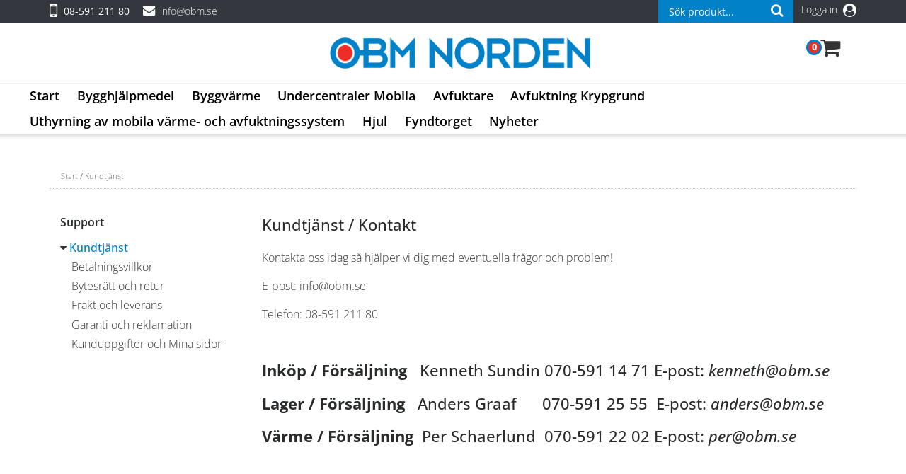

--- FILE ---
content_type: text/html; charset=utf-8
request_url: https://www.obm.se/page/kundtjanst
body_size: 67086
content:
<!DOCTYPE html>
<html>
<head>
    <title>Kundtj&#228;nst – obm.se</title>

    <meta http-equiv="Content-Type" content="text/html; charset=utf-8" />
    <meta name="description" />
    <meta name="keywords" />
    <link rel="shortcut icon" href="/content/images/obm-icon.ico" />
    <meta name="viewport" content="width=device-width, initial-scale=1, shrink-to-fit=no">

    <link rel="stylesheet" href="https://maxcdn.bootstrapcdn.com/bootstrap/4.0.0-alpha.6/css/bootstrap.min.css" integrity="sha384-rwoIResjU2yc3z8GV/NPeZWAv56rSmLldC3R/AZzGRnGxQQKnKkoFVhFQhNUwEyJ" crossorigin="anonymous">
    <link href="https://cdn.svenskwebbhandel.se/kendo/2021.2.616/styles/kendo.common.min.css" type="text/css" rel="stylesheet" />
    <link href="https://cdn.svenskwebbhandel.se/kendo/2021.2.616/styles/kendo.bootstrap.min.css" type="text/css" rel="stylesheet" />
    <link href="https://cdn.svenskwebbhandel.se/fontawesome/4.7.0/css/font-awesome.min.css" rel="stylesheet" />
    <link href="https://cdn.svenskwebbhandel.se/googlefonts/opensans/font-face.min.css?d=230103" rel="stylesheet" type="text/css" />

    <link href="/Content/css/reset.min.css?d=171215" rel="stylesheet" type="text/css" />

    <link href="/Content/css/lightbox.min.css" rel="stylesheet" type="text/css" />
    <link rel="stylesheet" href="https://cdn.svenskwebbhandel.se/flexslider/css/flexslider.css" type="text/css" media="screen" />
    <link href="https://cdn.svenskwebbhandel.se/idangerousswiper/2.7.0/idangerous.swiper.min.css" rel="stylesheet" type="text/css" />
    <link href="/Content/css/styles.min.css?d=25-10-17" rel="stylesheet" type="text/css" />
    <link href="/Content/css/mobile.min.css?d=25-10-17" rel="stylesheet" type="text/css" />

    <script src="https://cdn.svenskwebbhandel.se/kendo/2021.2.616/js/jquery.min.js" type="text/javascript"></script>
    <script src="https://cdn.svenskwebbhandel.se/kendo/2021.2.616/js/kendo.web.min.js" type="text/javascript"></script>
    <script src="https://cdn.svenskwebbhandel.se/kendo/2021.2.616/js/kendo.aspnetmvc.min.js" type="text/javascript"></script>
    <script src="https://cdn.svenskwebbhandel.se/kendo/2021.2.616/js/cultures/kendo.culture.sv-SE.min.js" type="text/javascript"></script>
    <script src="https://cdn.svenskwebbhandel.se/jquery/globalize/globalize.min.js" type="text/javascript"></script>
    <script src="https://cdn.svenskwebbhandel.se/jquery/globalize/cultures/globalize.culture.sv-SE.min.js" type="text/javascript"></script>
    <script src="https://cdn.svenskwebbhandel.se/jquery/validate/1.13.0/jquery.validate.min.js" type="text/javascript"></script>
    <script src="https://cdn.svenskwebbhandel.se/jquery/validate/1.13.0/jquery.validate.unobtrusive.min.js" type="text/javascript"></script>
    <script src="https://cdn.svenskwebbhandel.se/jquery/validate/1.13.0/mvcfoolproof.unobtrusive.min.js" type="text/javascript"></script>
    <script src="https://cdn.svenskwebbhandel.se/jquery/validate/1.13.0/jquery.validate.globalize.min.js" type="text/javascript"></script>
    <script src="https://cdn.svenskwebbhandel.se/flexslider/js/jquery.flexslider.js" type="text/javascript"></script>
    <script src="https://cdn.svenskwebbhandel.se/idangerousswiper/2.7.0/idangerous.swiper.min.js" type="text/javascript"></script>

    <script src="/Scripts/jquery.parseparams.js" type="text/javascript"></script>

    <script src="/Scripts/lightbox.min.js" type="text/javascript"></script>
    <script src="/Scripts/css_browser_selector.js" type="text/javascript"></script>

    <script>
        kendo.culture("sv-SE");
        $(document).ready(function () {
            Globalize.culture("sv-SE");
        });

        function removeMobileMenu() {
            $('body').removeClass('has-active-menu');
            $('header#Header nav#Menu').removeClass('open');
            $('.mask').removeClass('is-active');
        }

        $(document).ready(function () {
            var width = $(window).width();

            if (width > 800) {
                $("#ChildMenu").hide();
            }
            else {
                $("#ArticleGroupMenu").hide();
                $("#q").css({ "position": "absolute", "z-index": "1", "width": "175px", "bottom": "-45px", "left": "-55px" });
            }
        });
    </script>

    

        <!-- Google Tag Manager -->
    <script>
    (function (w, d, s, l, i) {
        w[l] = w[l] || []; w[l].push({
            'gtm.start':
                new Date().getTime(), event: 'gtm.js'
        }); var f = d.getElementsByTagName(s)[0],
            j = d.createElement(s), dl = l != 'dataLayer' ? '&l=' + l : ''; j.async = true; j.src =
                'https://www.googletagmanager.com/gtm.js?id=' + i + dl; f.parentNode.insertBefore(j, f);
        })(window, document, 'script', 'dataLayer', 'GTM-PC2V546');</script>
    <!-- End Google Tag Manager -->


</head>
<body>

        <!-- Google Tag Manager (noscript) -->
    <noscript>
        <iframe src="https://www.googletagmanager.com/ns.html?id=GTM-PC2V546" height="0" width="0" style="display:none;visibility:hidden"></iframe>
    </noscript>
    <!-- End Google Tag Manager (noscript) -->


    <div class="message" style="display:none;"></div>
    <header id="Header">
        <div onclick="removeMobileMenu()" class="mask hidden-xl-up"></div>

        <div class="container-fluid top-row">
            <div class="container align-items-start">
                <div class="row">
                    <div class="col-6 hidden-sm-down">

                        <span class="call">  <i class="fa fa-mobile" aria-hidden="true"></i> <span><p><strong>08-591 211 80</strong></p></span></span>

                        <span class="send-mail"><i class="fa fa-envelope" aria-hidden="true"></i> <span><a href="mailto:info@obm.se">info@obm.se</a></span></span>

                    </div>

                    <div class="col-6 text-right">




                            <div id="Search" class="hidden-sm-down">
                                
<form action="/search" id="SearchForm" method="get"><input id="q" name="q" type="text" /><script>
	kendo.syncReady(function(){jQuery("#q").kendoAutoComplete({"close":onClose,"open":onOpen,"select":onSelect,"change":onChange,"dataSource":{"transport":{"read":{"url":"/search/autocomplete","data":AutoCompleteData},"prefix":""},"serverFiltering":true,"filter":[],"schema":{"errors":"Errors"}},"dataTextField":"ArticleName","delay":1500,"filter":"contains","height":350,"minLength":2,"template":jQuery("#AutoCompleteTemplate").html(),"placeholder":"Sök produkt..."});});
</script>        <button class="k-button search-button" type="submit"><i class="fa fa-search" aria-hidden="true"></i></button>
</form>

<script id="AutoCompleteTemplate" type="text/x-kendo-templ">
    <tr>
        <td>
            <div class="${Css}">
                <div class="autocomplete-article">
                    ${ArticleName}
                </div>
                <div class="autocomplete-articlegroup">
                    ${ArticleLabel}
                </div>
                <div class="clear"></div>
            </div>
        </td>
    </tr>
</script>
<script>
        var clickedOnFirstRow = false;
        $(document).ready(function () {
            $("#SearchForm").submit(onSubmit);
        });

        function AutoCompleteData() {
            return {
                q: $("#q").val()
            };
        }

        function onClose(e) {
            if (clickedOnFirstRow) {
                e.preventDefault();
                return;
            }

            //alert('asd');

            //$('#SearchForm').submit();
        }

        function onOpen(e) {
            if (submitted) {
                if (this.dataSource._data.length == 0) {
                    e.preventDefault();
                } else {
                    e.sender.list.width(500);
                }
            } else {
                e.sender.list.width(500);
            }
        }

        function onSelect(e) {
            if (Number(e.item.index()) === 0) {
                clickedOnFirstRow = true;
                e.preventDefault();
                return;
            }



            //e.preventDefault();

            //clickedOnFirstRow = false;

            var dataItem = this.dataItem(e.item.index());
            //alert(dataItem.Url);
            window.location.href = dataItem.Url;

            //$('#SearchForm')
            //    .attr('action', dataItem.Url)
            //    .attr('method', 'get')
            //    .submit();
        }

        function onChange(e) {
            if ($("#q").is(":focus")) {
                $("#SearchForm").submit();
            }
        }

        function onSubmit(e) {
            var searchValue = $("#q").data("kendoAutoComplete").value();

            if (searchValue == "") {
                e.preventDefault();
            }
        }


        $("#q").keypress(function (e) {
            if (e.which == 13) {
                var autocomplete = $("#q").data("kendoAutoComplete");
                autocomplete.setDataSource(null);
                e.preventDefault();
                window.location.href = '/search?q=' + $(this).val();
            }
        });

</script>
                            </div>
                            <div class="hidden-sm-down my-pages-menu">
                                    <a href="/customer/login" class="account-menu">

                                        Logga in
                                        <i class="fa fa-user-circle" aria-hidden="true"></i>

                                    </a>
                            </div>

                    </div>

                </div>
            </div>
        </div>
        <div class="container-fluid fixed-part">
            <div class="container row logo-container">
                <div class="col-md-4">

                </div>

                <div class="col-4 logo-col text-center">
                    <a href="/" class="logo">
                        <img src="/content/images/logo.gif" alt="" />
                    </a>
                </div>
                <div class="col-md-4 mob-row align-items-right">



                        <a href="#" class="open-search hidden-md-up"><i class="fa fa-search" aria-hidden="true"></i></a>
                        <span id="SmallCartWrapper">
                            
    <a href="#"  id="MobileCheckout" class="hidden-lg-up checkout-btn">
      
        <span class="text">
            0

        </span>
        <i class="fa fa-shopping-cart" aria-hidden="true"></i>
        
    </a>
    <a class="k-button hidden-md-down" id="CartButton" href="#">
        <span class="text">
       0
            
        </span>
        <i class="fa fa-shopping-cart" aria-hidden="true"></i></a>


                        </span>
                        <a href="#" class="menu-bar hidden-lg-up"><span class="ham"></span></a>

                        <div class="page-cart" id="PageCartWrapper" style="display:none;">
                            

<form id="cartBox">
    <div id="PageCart row">
        <div class="wrap">
            
<div class="cart">
</div>

<div class="summary">
    <div class="row total">
            <div class="label col-6"><h4>Summa varor (SEK):</h4></div>

            <div class="value col-6"><h4>0 kr</h4></div>
    </div>


    <script id="template" type="text/x-kendo-template">
        
    </script>
</div>    <a class="k-button checkout-btn" href="/order/checkout">
        Till kassan → 
    </a>

<script>
    $(".cart .remove-tender-btn").bind("click", function (e) {
        var tenderNumber = $(this).data("tendernumber");

        if (!confirm('Vill du ta bort hela offerten: ' + tenderNumber + ' ur varukorgen?')) {
            return false;
        }

        $.post('/order/removeTenderFromCart', {
            tenderNumber: tenderNumber
        }).done(function (response) {
            if (response.Success === true) {

                
                $.post('/Order/SmallCart', { pageCartVisible: true }).done(function (response) {
                    $('#SmallCartWrapper').html(response);
                    //$("#CartBlanket").show();
                });

                $.post('/Order/PageCart', { pageCartVisible: true }).done(function (response) {
                    $('#PageCartWrapper').html(response);

                });
                
            }
        });
        return false;
    });

    $('.cart .remove-btn').bind('click', function (e) {
                    
        var cartRow = $(this).closest('.cart-row');
        var quantity = $(cartRow).find(".quantity").find("input[data-role='numerictextbox']").data("kendoNumericTextBox");
        quantity.value("0");
        quantity.trigger("change");
                    
        return false;
    });

    $('.cart .add-comments').bind('click', function (e) {
        $(this).hide();

        var cartRow = $(this).closest('.cart-row');
        var editComments = cartRow.find('.edit-cart-comments');
        editComments.show();

        return false;
    });

    $('.cart .cart-comments a').bind('click', function (e) {
        $(this).hide();

        var cartRow = $(this).closest('.cart-row');
        var editComments = cartRow.find('.edit-cart-comments');
        editComments.show();

        return false;
    });

    $('.cart .save-comments').bind('click', function (e) {
        UpdateCart();
        return false;
    });

    $(document).ready(function () {
        $(".discount-info").click(function (e) {
            var dialog = $('#cartDiscountWindow');
            dialog.data('kendoWindow').center();
            dialog.data('kendoWindow').open();
            return false;
        });

        $('button[name="UpdateCartButton"]').click(UpdateSmallCart);

        $('button[name="RemoveCampaignCode"]').click(function () {
            $(".campaign-error-message").html("");

            ShowWaitWindow();
            $.post("/order/RemoveCampaignCode").done(function (response) {
                if (response.Success) {
                    TurnOffValidation();
                    $("#CheckoutForm").attr("action", "/order/checkout");
                    $("#CheckoutForm").submit();
                } else {
                    $("#WaitWindow").data("kendoWindow").close();

                    if (response.ErrorMessage) {
                        $("#CampaignErrorMessage").html(response.ErrorMessage);
                    }
                }
            });

            return false;
        });

        $('input[name="AddCampaignCode"]').click(function () {
            var code = $('#CampaignCodeInput').val();
            $(".campaign-error-message").html("");

            if (code !== "") {
                ShowWaitWindow();
                $.post("/order/AddCampaignCode", { code: code }).done(function (response) {
                    if (response.Success) {
                        TurnOffValidation();
                        $("#CheckoutForm").attr("action", "/order/checkout");
                        $("#CheckoutForm").submit();
                    } else {
                        $("#WaitWindow").data("kendoWindow").close();

                        if (response.ErrorMessage) {
                            $("#CampaignErrorMessage").html(response.ErrorMessage);
                        }
                    }
                });
            }

            return false;
        });
    });

    $(document).on("click", ".k-overlay", function (e) {
        var dialog = $('#cartDiscountWindow');
        dialog.data('kendoWindow').close();
        return false;
    });
</script>

<div id="cartDiscountWindow" style="display:none">
    </div><script>
	kendo.syncReady(function(){jQuery("#cartDiscountWindow").kendoWindow({"animation":{"open":{"duration":200,"effects":"expand:vertical"},"close":{"duration":150,"effects":"expand:vertical","reverse":true}},"modal":true,"iframe":false,"scrollable":true,"pinned":false,"title":"Erhållen rabatt","resizable":true,"width":"500px","actions":["Close"]});});
</script>

<script>
	kendo.syncReady(function(){jQuery(".price").kendoTooltip({"filter":"a","position":"top","width":220});});
</script>

<script>
	kendo.syncReady(function(){jQuery(".cart-comment").kendoTooltip({"filter":"a","position":"top","width":220});});
</script>

<script>
	kendo.syncReady(function(){jQuery(".discount-title").kendoTooltip({"filter":"img","position":"top","width":260});});
</script>

        </div>
    </div>
</form>
                        </div>
                </div>

            </div>
        </div>

            <div class="container-fluid menu-row">
                <div class="container-fluid text-center">
                    <nav id="Menu" class="menu hidden-md-down">
                        

 <div id="ArticleGroupMenuBg">
<ul class="k-widget k-reset k-header k-menu" id="ArticleGroupMenu"><li class="k-item k-state-default"><a class="k-link k-menu-link" href="/">Start</a></li><li class="k-item k-state-default"><a class="k-link k-menu-link" href="/produkter/bygghjalpmedel">Bygghj&#228;lpmedel<span class="k-icon k-i-arrow-60-down"></span></a><ul class="k-group k-menu-group"><li class="k-item"><div class="k-content" id="ArticleGroupMenu-2"><div style='width:100%' class="template">
<div class="column column-1"></div><div class="column column-2"></div><div class="column column-3"></div><div class="column column-4"></div><div class="column column-5 column-last"></div>
</div>
</div></li></ul></li><li class="k-item k-state-default"><a class="k-link k-menu-link" href="/produkter/byggvarme">Byggv&#228;rme<span class="k-icon k-i-arrow-60-down"></span></a><ul class="k-group k-menu-group"><li class="k-item"><div class="k-content" id="ArticleGroupMenu-3"><div style='width:100%' class="template">
<div class="column column-1"></div><div class="column column-2"></div><div class="column column-3"></div><div class="column column-4 column-last"></div>
</div>
</div></li></ul></li><li class="k-item k-state-default"><a class="k-link k-menu-link" href="/produkter/mobila-undercentraler">Undercentraler Mobila<span class="k-icon k-i-arrow-60-down"></span></a><ul class="k-group k-menu-group"><li class="k-item"><div class="k-content" id="ArticleGroupMenu-4"><div style='width:100%' class="template">

</div>
</div></li></ul></li><li class="k-item k-state-default"><a class="k-link k-menu-link" href="/produkter/avfuktare">Avfuktare<span class="k-icon k-i-arrow-60-down"></span></a><ul class="k-group k-menu-group"><li class="k-item"><div class="k-content" id="ArticleGroupMenu-5"><div style='width:100%' class="template">

</div>
</div></li></ul></li><li class="k-item k-state-default"><a class="k-link k-menu-link" href="/produkter/avfuktning-krypgrund">Avfuktning Krypgrund<span class="k-icon k-i-arrow-60-down"></span></a><ul class="k-group k-menu-group"><li class="k-item"><div class="k-content" id="ArticleGroupMenu-6"><div style='width:100%' class="template">

</div>
</div></li></ul></li><li class="k-item k-state-default"><a class="k-link k-menu-link" href="/produkter/uthyrning">Uthyrning av mobila v&#228;rme- och avfuktningssystem<span class="k-icon k-i-arrow-60-down"></span></a><ul class="k-group k-menu-group"><li class="k-item"><div class="k-content" id="ArticleGroupMenu-7"><div style='width:100%' class="template">
<div class="column column-1"></div><div class="column column-2"></div><div class="column column-3"></div><div class="column column-4"></div><div class="column column-5 column-last"></div>
</div>
</div></li></ul></li><li class="k-item k-state-default"><a class="k-link k-menu-link" href="/produkter/hjul">Hjul<span class="k-icon k-i-arrow-60-down"></span></a><ul class="k-group k-menu-group"><li class="k-item"><div class="k-content" id="ArticleGroupMenu-8"><div style='width:100%' class="template">

</div>
</div></li></ul></li><li class="k-item k-state-default"><a class="k-link k-menu-link" href="/produkter/fyndtorget">Fyndtorget<span class="k-icon k-i-arrow-60-down"></span></a><ul class="k-group k-menu-group"><li class="k-item"><div class="k-content" id="ArticleGroupMenu-9"><div style='width:100%' class="template">

</div>
</div></li></ul></li><li class="k-item k-state-default"><a class="k-link k-menu-link" href="/produkter/nyheter">Nyheter<span class="k-icon k-i-arrow-60-down"></span></a><ul class="k-group k-menu-group"><li class="k-item"><div class="k-content" id="ArticleGroupMenu-10"><div style='width:100%' class="template">

</div>
</div></li></ul></li></ul><script>
	kendo.syncReady(function(){jQuery("#ArticleGroupMenu").kendoMenu({"animation":false});});
</script>



    <div id="ChildMenu" class="articlegroup-child-menu">
            <a class="level-1selected" href="/produkter/bygghjalpmedel" style="font-weight:600;" >
                <i class="" aria-hidden="true"></i> <i style="display:none;" class="fa fa-caret-down" aria-hidden="true"></i> <span>Bygghj&#228;lpmedel</span>
            </a>
            <a class="level-2selected-child" href="/produkter/bygghjalpmedel/gipshantering" style="margin-left:20px; font-size:110%;" >
                <i class="" aria-hidden="true"></i> <i style="display:none;" class="fa fa-caret-down" aria-hidden="true"></i> <span>Gipshantering</span>
            </a>
            <a class="level-3" href="/produkter/bygghjalpmedel/gipshantering/skivtransportvagnar" style="margin-left:40px; font-size:100%;" >
                <i class="" aria-hidden="true"></i> <i style="display:none;" class="fa fa-caret-down" aria-hidden="true"></i> <span>Skivtransportvagnar</span>
            </a>
            <a class="level-3" href="/produkter/bygghjalpmedel/gipshantering/takskivhiss" style="margin-left:40px; font-size:100%;" >
                <i class="" aria-hidden="true"></i> <i style="display:none;" class="fa fa-caret-down" aria-hidden="true"></i> <span>Takskivhiss</span>
            </a>
            <a class="level-4" href="/produkter/bygghjalpmedel/gipshantering/takskivhiss/reservdelar-takskivhiss-anita" style="margin-left:60px; font-size:90%;" >
                <i class="" aria-hidden="true"></i> <i style="display:none;" class="fa fa-caret-down" aria-hidden="true"></i> <span>Reservdelar Takskivhiss Anita</span>
            </a>
            <a class="level-3" href="/produkter/bygghjalpmedel/gipshantering/gipsbockar" style="margin-left:40px; font-size:100%;" >
                <i class="" aria-hidden="true"></i> <i style="display:none;" class="fa fa-caret-down" aria-hidden="true"></i> <span>Gipsbockar</span>
            </a>
            <a class="level-3" href="/produkter/bygghjalpmedel/gipshantering/gipspumpvagn-bertil" style="margin-left:40px; font-size:100%;" >
                <i class="" aria-hidden="true"></i> <i style="display:none;" class="fa fa-caret-down" aria-hidden="true"></i> <span>Gipspumpvagn Bertil</span>
            </a>
            <a class="level-3" href="/produkter/bygghjalpmedel/gipshantering/transporthack-till-gipsbockar" style="margin-left:40px; font-size:100%;" >
                <i class="" aria-hidden="true"></i> <i style="display:none;" class="fa fa-caret-down" aria-hidden="true"></i> <span>Transporth&#228;ck till Gipsbockar</span>
            </a>
            <a class="level-3" href="/produkter/bygghjalpmedel/gipshantering/tillbehor-gipshantering" style="margin-left:40px; font-size:100%;" >
                <i class="" aria-hidden="true"></i> <i style="display:none;" class="fa fa-caret-down" aria-hidden="true"></i> <span>Tillbeh&#246;r Gipshantering</span>
            </a>
            <a class="level-2selected-child" href="/produkter/bygghjalpmedel/vagnar" style="margin-left:20px; font-size:110%;" >
                <i class="" aria-hidden="true"></i> <i style="display:none;" class="fa fa-caret-down" aria-hidden="true"></i> <span>Vagnar</span>
            </a>
            <a class="level-3" href="/produkter/bygghjalpmedel/vagnar/flakvagnar" style="margin-left:40px; font-size:100%;" >
                <i class="" aria-hidden="true"></i> <i style="display:none;" class="fa fa-caret-down" aria-hidden="true"></i> <span>Flakvagnar</span>
            </a>
            <a class="level-3" href="/produkter/bygghjalpmedel/vagnar/fodervagnar" style="margin-left:40px; font-size:100%;" >
                <i class="" aria-hidden="true"></i> <i style="display:none;" class="fa fa-caret-down" aria-hidden="true"></i> <span>Fodervagnar</span>
            </a>
            <a class="level-2selected-child" href="/produkter/bygghjalpmedel/materialforvaring-verktygskistor" style="margin-left:20px; font-size:110%;" >
                <i class="" aria-hidden="true"></i> <i style="display:none;" class="fa fa-caret-down" aria-hidden="true"></i> <span>Materialf&#246;rvaring Verktygskistor</span>
            </a>
            <a class="level-3" href="/produkter/bygghjalpmedel/materialforvaring-verktygskistor/reservdelar-tillbehor-verktygskistor" style="margin-left:40px; font-size:100%;" >
                <i class="" aria-hidden="true"></i> <i style="display:none;" class="fa fa-caret-down" aria-hidden="true"></i> <span>Reservdelar &amp; Tillbeh&#246;r Verktygskistor</span>
            </a>
            <a class="level-2selected-child" href="/produkter/bygghjalpmedel/ergonomiska-hjalpmedel" style="margin-left:20px; font-size:110%;" >
                <i class="" aria-hidden="true"></i> <i style="display:none;" class="fa fa-caret-down" aria-hidden="true"></i> <span>Ergonomiska hj&#228;lpmedel</span>
            </a>
            <a class="level-3" href="/produkter/bygghjalpmedel/ergonomiska-hjalpmedel/dorrlyften-sune" style="margin-left:40px; font-size:100%;" >
                <i class="" aria-hidden="true"></i> <i style="display:none;" class="fa fa-caret-down" aria-hidden="true"></i> <span>D&#246;rrlyften Sune</span>
            </a>
            <a class="level-4" href="/produkter/bygghjalpmedel/ergonomiska-hjalpmedel/dorrlyften-sune/sune-reservdelar-tillbehor" style="margin-left:60px; font-size:90%;" >
                <i class="" aria-hidden="true"></i> <i style="display:none;" class="fa fa-caret-down" aria-hidden="true"></i> <span>Sune Reservdelar &amp; Tillbeh&#246;r</span>
            </a>
            <a class="level-3" href="/produkter/bygghjalpmedel/ergonomiska-hjalpmedel/transportkarran-rulle" style="margin-left:40px; font-size:100%;" >
                <i class="" aria-hidden="true"></i> <i style="display:none;" class="fa fa-caret-down" aria-hidden="true"></i> <span>Transportk&#228;rran Rulle</span>
            </a>
            <a class="level-4" href="/produkter/bygghjalpmedel/ergonomiska-hjalpmedel/transportkarran-rulle/rulle-reservdelar-tillbehor" style="margin-left:60px; font-size:90%;" >
                <i class="" aria-hidden="true"></i> <i style="display:none;" class="fa fa-caret-down" aria-hidden="true"></i> <span>Rulle reservdelar &amp; Tillbeh&#246;r</span>
            </a>
            <a class="level-3" href="/produkter/bygghjalpmedel/ergonomiska-hjalpmedel/transportkarran-stina" style="margin-left:40px; font-size:100%;" >
                <i class="" aria-hidden="true"></i> <i style="display:none;" class="fa fa-caret-down" aria-hidden="true"></i> <span>Transportk&#228;rran Stina</span>
            </a>
            <a class="level-4" href="/produkter/bygghjalpmedel/ergonomiska-hjalpmedel/transportkarran-stina/stina-reservdelar-tillbehor" style="margin-left:60px; font-size:90%;" >
                <i class="" aria-hidden="true"></i> <i style="display:none;" class="fa fa-caret-down" aria-hidden="true"></i> <span>Stina Reservdelar &amp; Tillbeh&#246;r</span>
            </a>
            <a class="level-2selected-child" href="/produkter/bygghjalpmedel/lyftredskap" style="margin-left:20px; font-size:110%;" >
                <i class="" aria-hidden="true"></i> <i style="display:none;" class="fa fa-caret-down" aria-hidden="true"></i> <span>Lyftredskap</span>
            </a>
            <a class="level-3" href="/produkter/bygghjalpmedel/lyftredskap/sjalvtommande-sopbask-sloda" style="margin-left:40px; font-size:100%;" >
                <i class="" aria-hidden="true"></i> <i style="display:none;" class="fa fa-caret-down" aria-hidden="true"></i> <span>Sj&#228;lvt&#246;mmande Sopbask, Sloda</span>
            </a>
            <a class="level-3" href="/produkter/bygghjalpmedel/lyftredskap/internbehallare-bm-faste" style="margin-left:40px; font-size:100%;" >
                <i class="" aria-hidden="true"></i> <i style="display:none;" class="fa fa-caret-down" aria-hidden="true"></i> <span>Internbeh&#229;llare BM-F&#228;ste</span>
            </a>
            <a class="level-3" href="/produkter/bygghjalpmedel/lyftredskap/sopbask-standard" style="margin-left:40px; font-size:100%;" >
                <i class="" aria-hidden="true"></i> <i style="display:none;" class="fa fa-caret-down" aria-hidden="true"></i> <span>Sopbask standard</span>
            </a>
            <a class="level-3" href="/produkter/bygghjalpmedel/lyftredskap/fonsterlyften-dolly" style="margin-left:40px; font-size:100%;" >
                <i class="" aria-hidden="true"></i> <i style="display:none;" class="fa fa-caret-down" aria-hidden="true"></i> <span>F&#246;nsterlyften Dolly</span>
            </a>
            <a class="level-4" href="/produkter/bygghjalpmedel/lyftredskap/fonsterlyften-dolly/reservdelar-tillbehor-fonsterlyften-dolly" style="margin-left:60px; font-size:90%;" >
                <i class="" aria-hidden="true"></i> <i style="display:none;" class="fa fa-caret-down" aria-hidden="true"></i> <span>Reservdelar &amp; tillbeh&#246;r F&#246;nsterlyften Dolly</span>
            </a>
            <a class="level-2selected-child" href="/produkter/bygghjalpmedel/betongutrustning" style="margin-left:20px; font-size:110%;" >
                <i class="" aria-hidden="true"></i> <i style="display:none;" class="fa fa-caret-down" aria-hidden="true"></i> <span>Betongutrustning</span>
            </a>
            <a class="level-3" href="/produkter/bygghjalpmedel/betongutrustning/transportband" style="margin-left:40px; font-size:100%;" >
                <i class="" aria-hidden="true"></i> <i style="display:none;" class="fa fa-caret-down" aria-hidden="true"></i> <span>Transportband</span>
            </a>
            <a class="level-4" href="/produkter/bygghjalpmedel/betongutrustning/transportband/reservdelar-soroto-transportband" style="margin-left:60px; font-size:90%;" >
                <i class="" aria-hidden="true"></i> <i style="display:none;" class="fa fa-caret-down" aria-hidden="true"></i> <span>Reservdelar Soroto Transportband</span>
            </a>
            <a class="level-3" href="/produkter/bygghjalpmedel/betongutrustning/jm-slodan-" style="margin-left:40px; font-size:100%;" >
                <i class="" aria-hidden="true"></i> <i style="display:none;" class="fa fa-caret-down" aria-hidden="true"></i> <span>JM-Slodan </span>
            </a>
            <a class="level-3" href="/produkter/bygghjalpmedel/betongutrustning/betongblandare-planblandare" style="margin-left:40px; font-size:100%;" >
                <i class="" aria-hidden="true"></i> <i style="display:none;" class="fa fa-caret-down" aria-hidden="true"></i> <span>Betongblandare, Planblandare</span>
            </a>
            <a class="level-4" href="/produkter/bygghjalpmedel/betongutrustning/betongblandare-planblandare/soroto-reservdelar-planblandare" style="margin-left:60px; font-size:90%;" >
                <i class="" aria-hidden="true"></i> <i style="display:none;" class="fa fa-caret-down" aria-hidden="true"></i> <span>Soroto reservdelar Planblandare</span>
            </a>
            <a class="level-3" href="/produkter/bygghjalpmedel/betongutrustning/mixervagn-vanga-ake" style="margin-left:40px; font-size:100%;" >
                <i class="" aria-hidden="true"></i> <i style="display:none;" class="fa fa-caret-down" aria-hidden="true"></i> <span>V&#228;nga-&#197;ke mixervagn</span>
            </a>
            <a class="level-4" href="/produkter/bygghjalpmedel/betongutrustning/mixervagn-vanga-ake/reservdelar-vanga-ake-" style="margin-left:60px; font-size:90%;" >
                <i class="" aria-hidden="true"></i> <i style="display:none;" class="fa fa-caret-down" aria-hidden="true"></i> <span>Reservdelar V&#228;nga-&#197;ke </span>
            </a>
            <a class="level-3" href="/produkter/bygghjalpmedel/betongutrustning/betongskrapa-skar" style="margin-left:40px; font-size:100%;" >
                <i class="" aria-hidden="true"></i> <i style="display:none;" class="fa fa-caret-down" aria-hidden="true"></i> <span>Betongskrapa &amp; Sk&#228;r</span>
            </a>
            <a class="level-2selected-child" href="/produkter/bygghjalpmedel/bank-golvstativ-raketen" style="margin-left:20px; font-size:110%;" >
                <i class="" aria-hidden="true"></i> <i style="display:none;" class="fa fa-caret-down" aria-hidden="true"></i> <span> B&#228;nk &amp; Golvstativ Raketen</span>
            </a>
            <a class="level-2selected-child" href="/produkter/bygghjalpmedel/stoveltvatt" style="margin-left:20px; font-size:110%;" >
                <i class="" aria-hidden="true"></i> <i style="display:none;" class="fa fa-caret-down" aria-hidden="true"></i> <span>St&#246;veltv&#228;tt</span>
            </a>
            <a class="level-2selected-child" href="/produkter/bygghjalpmedel/plinto-stallkloss" style="margin-left:20px; font-size:110%;" >
                <i class="" aria-hidden="true"></i> <i style="display:none;" class="fa fa-caret-down" aria-hidden="true"></i> <span>Plinto St&#228;llkloss</span>
            </a>
            <a class="level-1" href="/produkter/byggvarme" style="" >
                <i class="" aria-hidden="true"></i> <i style="display:none;" class="fa fa-caret-down" aria-hidden="true"></i> <span>Byggv&#228;rme</span>
            </a>
            <a class="level-2" href="/produkter/byggvarme/tork-varme-aggregat" style="margin-left:20px; font-size:110%;" >
                <i class="" aria-hidden="true"></i> <i style="display:none;" class="fa fa-caret-down" aria-hidden="true"></i> <span>Tork &amp; V&#228;rme Aggregat</span>
            </a>
            <a class="level-2" href="/produkter/byggvarme/golvvarmevaxlare-9-kw" style="margin-left:20px; font-size:110%;" >
                <i class="" aria-hidden="true"></i> <i style="display:none;" class="fa fa-caret-down" aria-hidden="true"></i> <span>Golvv&#228;rmev&#228;xlare 9 kW</span>
            </a>
            <a class="level-2" href="/produkter/byggvarme/hetvattenslang-till-airco-torksystem" style="margin-left:20px; font-size:110%;" >
                <i class="" aria-hidden="true"></i> <i style="display:none;" class="fa fa-caret-down" aria-hidden="true"></i> <span>Hetvattenslang till Airco Torksystem</span>
            </a>
            <a class="level-3" href="/produkter/byggvarme/hetvattenslang-till-airco-torksystem/hetvattenslang-25-mm" style="margin-left:40px; font-size:100%;" >
                <i class="" aria-hidden="true"></i> <i style="display:none;" class="fa fa-caret-down" aria-hidden="true"></i> <span>Hetvattenslang 25 mm</span>
            </a>
            <a class="level-3" href="/produkter/byggvarme/hetvattenslang-till-airco-torksystem/hetvattenslang-32-mm" style="margin-left:40px; font-size:100%;" >
                <i class="" aria-hidden="true"></i> <i style="display:none;" class="fa fa-caret-down" aria-hidden="true"></i> <span>Hetvattenslang 32 mm</span>
            </a>
            <a class="level-3" href="/produkter/byggvarme/hetvattenslang-till-airco-torksystem/hetvattenslang-50-mm" style="margin-left:40px; font-size:100%;" >
                <i class="" aria-hidden="true"></i> <i style="display:none;" class="fa fa-caret-down" aria-hidden="true"></i> <span>Hetvattenslang 50 mm</span>
            </a>
            <a class="level-3" href="/produkter/byggvarme/hetvattenslang-till-airco-torksystem/hetvattenslang-63-mm" style="margin-left:40px; font-size:100%;" >
                <i class="" aria-hidden="true"></i> <i style="display:none;" class="fa fa-caret-down" aria-hidden="true"></i> <span>Hetvattenslang 63 mm</span>
            </a>
            <a class="level-2" href="/produkter/byggvarme/tillbehor-till-arico-torksystem" style="margin-left:20px; font-size:110%;" >
                <i class="" aria-hidden="true"></i> <i style="display:none;" class="fa fa-caret-down" aria-hidden="true"></i> <span>Tillbeh&#246;r till Arico Torksystem</span>
            </a>
            <a class="level-2" href="/produkter/byggvarme/reservdelar-och-tillbehor-varme" style="margin-left:20px; font-size:110%;" >
                <i class="" aria-hidden="true"></i> <i style="display:none;" class="fa fa-caret-down" aria-hidden="true"></i> <span>Reservdelar och tillbeh&#246;r v&#228;rme</span>
            </a>
            <a class="level-2" href="/produkter/byggvarme/luftfilter-airco-mud-lk-flakt" style="margin-left:20px; font-size:110%;" >
                <i class="" aria-hidden="true"></i> <i style="display:none;" class="fa fa-caret-down" aria-hidden="true"></i> <span>Luftfilter Airco, Mud, LK-fl&#228;kt</span>
            </a>
            <a class="level-2" href="/produkter/byggvarme/kopplingar-till-airco-torksystem" style="margin-left:20px; font-size:110%;" >
                <i class="" aria-hidden="true"></i> <i style="display:none;" class="fa fa-caret-down" aria-hidden="true"></i> <span>Kopplingar till Airco Torksystem</span>
            </a>
            <a class="level-2" href="/produkter/byggvarme/camlock-till-airco-torksystem" style="margin-left:20px; font-size:110%;" >
                <i class="" aria-hidden="true"></i> <i style="display:none;" class="fa fa-caret-down" aria-hidden="true"></i> <span>Camlock till Airco Torksystem</span>
            </a>
            <a class="level-1" href="/produkter/mobila-undercentraler" style="" >
                <i class="" aria-hidden="true"></i> <i style="display:none;" class="fa fa-caret-down" aria-hidden="true"></i> <span>Undercentraler Mobila</span>
            </a>
            <a class="level-1" href="/produkter/avfuktare" style="" >
                <i class="" aria-hidden="true"></i> <i style="display:none;" class="fa fa-caret-down" aria-hidden="true"></i> <span>Avfuktare</span>
            </a>
            <a class="level-1" href="/produkter/avfuktning-krypgrund" style="" >
                <i class="" aria-hidden="true"></i> <i style="display:none;" class="fa fa-caret-down" aria-hidden="true"></i> <span>Avfuktning Krypgrund</span>
            </a>
            <a class="level-1" href="/produkter/uthyrning" style="" >
                <i class="" aria-hidden="true"></i> <i style="display:none;" class="fa fa-caret-down" aria-hidden="true"></i> <span>Uthyrning av mobila v&#228;rme- och avfuktningssystem</span>
            </a>
            <a class="level-2" href="/produkter/uthyrning/hyra-mobila-undercentraler" style="margin-left:20px; font-size:110%;" >
                <i class="" aria-hidden="true"></i> <i style="display:none;" class="fa fa-caret-down" aria-hidden="true"></i> <span>Hyra Mobila Undercentraler           100-800 kW</span>
            </a>
            <a class="level-2" href="/produkter/uthyrning/hyra-byggvarmare-airco" style="margin-left:20px; font-size:110%;" >
                <i class="" aria-hidden="true"></i> <i style="display:none;" class="fa fa-caret-down" aria-hidden="true"></i> <span>Hyra Byggv&#228;rmare Airco 12-50 kW</span>
            </a>
            <a class="level-2" href="/produkter/uthyrning/hyra-mobila-panncentraler-el" style="margin-left:20px; font-size:110%;" >
                <i class="" aria-hidden="true"></i> <i style="display:none;" class="fa fa-caret-down" aria-hidden="true"></i> <span>Hyra Mobila Panncentraler EL 35-300 kW</span>
            </a>
            <a class="level-2" href="/produkter/uthyrning/hyra-mobila-varmluftflaktar" style="margin-left:20px; font-size:110%;" >
                <i class="" aria-hidden="true"></i> <i style="display:none;" class="fa fa-caret-down" aria-hidden="true"></i> <span>Hyra Mobila Varmluftfl&#228;ktar 190-250 kW</span>
            </a>
            <a class="level-2" href="/produkter/uthyrning/hyra-mobila-golvvarmevaxlare-9-kw" style="margin-left:20px; font-size:110%;" >
                <i class="" aria-hidden="true"></i> <i style="display:none;" class="fa fa-caret-down" aria-hidden="true"></i> <span>Hyra Mobila Golvv&#228;rmev&#228;xlare 9 Kw</span>
            </a>
            <a class="level-2" href="/produkter/uthyrning/hyra-mobila-avfuktare-sorptionsavfuktare" style="margin-left:20px; font-size:110%;" >
                <i class="" aria-hidden="true"></i> <i style="display:none;" class="fa fa-caret-down" aria-hidden="true"></i> <span>Hyra Mobila Avfuktare (Sorptionsavfuktare)</span>
            </a>
            <a class="level-1" href="/produkter/hjul" style="" >
                <i class="" aria-hidden="true"></i> <i style="display:none;" class="fa fa-caret-down" aria-hidden="true"></i> <span>Hjul</span>
            </a>
            <a class="level-2" href="/produkter/hjul/lankhjul" style="margin-left:20px; font-size:110%;" >
                <i class="" aria-hidden="true"></i> <i style="display:none;" class="fa fa-caret-down" aria-hidden="true"></i> <span>L&#228;nkhjul</span>
            </a>
            <a class="level-2" href="/produkter/hjul/pungteringsfriahjul" style="margin-left:20px; font-size:110%;" >
                <i class="" aria-hidden="true"></i> <i style="display:none;" class="fa fa-caret-down" aria-hidden="true"></i> <span>Pungteringsfriahjul</span>
            </a>
            <a class="level-2" href="/produkter/hjul/luftgummihjul" style="margin-left:20px; font-size:110%;" >
                <i class="" aria-hidden="true"></i> <i style="display:none;" class="fa fa-caret-down" aria-hidden="true"></i> <span>Luftgummihjul</span>
            </a>
            <a class="level-1" href="/produkter/fyndtorget" style="" >
                <i class="" aria-hidden="true"></i> <i style="display:none;" class="fa fa-caret-down" aria-hidden="true"></i> <span>Fyndtorget</span>
            </a>
            <a class="level-1" href="/produkter/nyheter" style="" >
                <i class="" aria-hidden="true"></i> <i style="display:none;" class="fa fa-caret-down" aria-hidden="true"></i> <span>Nyheter</span>
            </a>
    </div>


<script>

    //function onOpenMenuTemplate(e) {
    //    var menuItem = $(e.item);
    //    var popup = menuItem.find('.k-content');
    //    var template = menuItem.find('.template');

    //    var popupWidth = 6;

    //    popup.find('.column').each(function () {
    //        popupWidth += $(this).outerWidth(true);
    //    });

    //    popup.css('width', popupWidth + "px");

    //    if (!menuItem.hasClass('k-first')) {
    //        var firstLeft = menuItem.siblings('.k-first').position().left;
    //        var left = menuItem.position().left - firstLeft;
            
    //        if (popupWidth + left > 980) {
    //            var diff = 980 - (popupWidth + left);
    //            popup.css('margin-left', diff + "px");
    //        }
    //    }
    //}
    //$(function () {
    //    $('#ArticleGroupMenu').masonry({
    //        // options
    //        itemSelector: '.group',
    //        columnWidth: 240
    //    });
    //});
</script>
     <div class="clear"></div>
 </div>
  <div class="divBorder"></div>
                        
                    </nav>
                </div>
            </div>
        <div class="container-fluid shadow"></div>
        <div id="Search" class="mob-search hidden-md-up">
            
<form action="/search" id="SearchForm" method="get"><input id="q" name="q" type="text" /><script>
	kendo.syncReady(function(){jQuery("#q").kendoAutoComplete({"close":onClose,"open":onOpen,"select":onSelect,"change":onChange,"dataSource":{"transport":{"read":{"url":"/search/autocomplete","data":AutoCompleteData},"prefix":""},"serverFiltering":true,"filter":[],"schema":{"errors":"Errors"}},"dataTextField":"ArticleName","delay":1500,"filter":"contains","height":350,"minLength":2,"template":jQuery("#AutoCompleteTemplate").html(),"placeholder":"Sök produkt..."});});
</script>        <button class="k-button search-button" type="submit"><i class="fa fa-search" aria-hidden="true"></i></button>
</form>

<script id="AutoCompleteTemplate" type="text/x-kendo-templ">
    <tr>
        <td>
            <div class="${Css}">
                <div class="autocomplete-article">
                    ${ArticleName}
                </div>
                <div class="autocomplete-articlegroup">
                    ${ArticleLabel}
                </div>
                <div class="clear"></div>
            </div>
        </td>
    </tr>
</script>
<script>
        var clickedOnFirstRow = false;
        $(document).ready(function () {
            $("#SearchForm").submit(onSubmit);
        });

        function AutoCompleteData() {
            return {
                q: $("#q").val()
            };
        }

        function onClose(e) {
            if (clickedOnFirstRow) {
                e.preventDefault();
                return;
            }

            //alert('asd');

            //$('#SearchForm').submit();
        }

        function onOpen(e) {
            if (submitted) {
                if (this.dataSource._data.length == 0) {
                    e.preventDefault();
                } else {
                    e.sender.list.width(500);
                }
            } else {
                e.sender.list.width(500);
            }
        }

        function onSelect(e) {
            if (Number(e.item.index()) === 0) {
                clickedOnFirstRow = true;
                e.preventDefault();
                return;
            }



            //e.preventDefault();

            //clickedOnFirstRow = false;

            var dataItem = this.dataItem(e.item.index());
            //alert(dataItem.Url);
            window.location.href = dataItem.Url;

            //$('#SearchForm')
            //    .attr('action', dataItem.Url)
            //    .attr('method', 'get')
            //    .submit();
        }

        function onChange(e) {
            if ($("#q").is(":focus")) {
                $("#SearchForm").submit();
            }
        }

        function onSubmit(e) {
            var searchValue = $("#q").data("kendoAutoComplete").value();

            if (searchValue == "") {
                e.preventDefault();
            }
        }


        $("#q").keypress(function (e) {
            if (e.which == 13) {
                var autocomplete = $("#q").data("kendoAutoComplete");
                autocomplete.setDataSource(null);
                e.preventDefault();
                window.location.href = '/search?q=' + $(this).val();
            }
        });

</script>
        </div>
    </header>

    <main id="Main">

        
 



<div class="container row content">
    <div class="breadcrumbs col-12 spacer">
        <a href="/">Start</a>
        <span class="separator">/</span>
        <a href="/page/kundtjanst">Kundtj&#228;nst</a>
    </div>

        <div class="container row">
            <div class="col-md-3">
                        <div class="page-childmenu">
                            <h3>Support</h3>
                                <div><a href="/page/kundtjanst" class="level-1 selected" title="Kundtj&#228;nst"><i class="fa fa-caret-right" style="display:none;" aria-hidden="true"></i> <i  class="fa fa-caret-down" aria-hidden="true"></i> Kundtj&#228;nst</a></div>
                                <div><a href="/page/betalning" class="level-2 " title="Betalningsvillkor"><i class="fa fa-caret-right" style="display:none;" aria-hidden="true"></i> <i  class="fa fa-caret-down" aria-hidden="true"></i> Betalningsvillkor</a></div>
                                <div><a href="/page/bytesratt-och-retur" class="level-2 " title="Bytesr&#228;tt och retur"><i class="fa fa-caret-right" style="display:none;" aria-hidden="true"></i> <i  class="fa fa-caret-down" aria-hidden="true"></i> Bytesr&#228;tt och retur</a></div>
                                <div><a href="/page/frakt-och-leverans" class="level-2 " title="Frakt och leverans"><i class="fa fa-caret-right" style="display:none;" aria-hidden="true"></i> <i  class="fa fa-caret-down" aria-hidden="true"></i> Frakt och leverans</a></div>
                                <div><a href="/page/garanti-och-reklamation" class="level-2 " title="Garanti och reklamation"><i class="fa fa-caret-right" style="display:none;" aria-hidden="true"></i> <i  class="fa fa-caret-down" aria-hidden="true"></i> Garanti och reklamation</a></div>
                                <div><a href="/page/kunduppgifter" class="level-2 " title="Kunduppgifter och Mina sidor"><i class="fa fa-caret-right" style="display:none;" aria-hidden="true"></i> <i  class="fa fa-caret-down" aria-hidden="true"></i> Kunduppgifter och Mina sidor</a></div>
                    </div>
                </div>

            <div class="col-md-9 page-detail">
                <h1>Kundtj&auml;nst / Kontakt<br /></h1><p>Kontakta oss idag s&aring; hj&auml;lper vi dig med eventuella fr&aring;gor och problem!</p><p>E-post: info@obm.se</p><p>Telefon: 08-591 211 80</p><p>&nbsp;</p><h2><strong>Ink&ouml;p / F&ouml;rs&auml;ljning</strong>&nbsp; &nbsp;Kenneth Sundin 070-591 14 71 E-post: <em>kenneth@obm.se</em></h2><h2><strong>Lager / F&ouml;rs&auml;ljning</strong>&nbsp; &nbsp;Anders Graaf&nbsp; &nbsp; &nbsp; 070-591 25 55&nbsp; E-post: <em>anders@obm.se</em></h2><h2><strong>V&auml;rme / F&ouml;rs&auml;ljning&nbsp;</strong> Per Schaerlund&nbsp; 070-591 22 02 E-post: <em>per@obm.se</em><em></em></h2><h2><strong></strong><em></em></h2>
            </div>
        </div>
</div>



    </main>
    <div class="push"></div>

    <footer id="Footer">
        <div class="container row">
            
            <div class="col-md-3">
                <p><strong>OBM Norden AB</strong><br />Stockholm Huvudkontor<br />Generatorgatan 12<br />195 60 ARLANDASTAD</p>
            </div>
            <div class="col-md-3 second-col">
                <div class="contact">
                    <div><i class="fa fa-mobile" aria-hidden="true"></i> <p><strong>08-591 211 80</strong></p></div>
                    <div><i class="fa fa-envelope" aria-hidden="true"></i> <a href="mailto:info@obm.se">info@obm.se</a></div>
                </div>
                





            </div>
            <div class="col-md-3">
                




<ul class="k-widget k-reset k-header k-menu" id="PagesFooterMenu"><li class="k-item k-state-selected"><a class="k-link k-menu-link" href="/page/kundtjanst">Kundtj&#228;nst</a></li></ul><script>
	kendo.syncReady(function(){jQuery("#PagesFooterMenu").kendoMenu({});});
</script>



                
            </div>
            <div class="col-md-3 text-right">
                <div class="account-menu">
                        <a href="/customer/login">

                            Logga in


                        </a> <i class="fa fa-user-circle" aria-hidden="true"></i>
                </div>
                <div class="social-media">
                    <a href="https://www.facebook.com/OBM-GRUPPEN-125064840847593/"><i class="fa fa-facebook" aria-hidden="true"></i></a>
                    
                </div>
                


            </div>
        </div>
        <div class="container-fluid copyright">
            <div class="container">
                <p class="text-center">
                    <span>Copyright © 2017 - 2026 OBM.se</span> |
                    <a href="http://www.svenskwebbhandel.se" class="powered-by" target="_blank"><img src="/Content/Images/poweredBySwh.png" alt="Powered by SWH" /></a>
                </p>
            </div>
        </div>


    </footer>
    <script src="https://cdnjs.cloudflare.com/ajax/libs/tether/1.4.0/js/tether.min.js" integrity="sha384-DztdAPBWPRXSA/3eYEEUWrWCy7G5KFbe8fFjk5JAIxUYHKkDx6Qin1DkWx51bBrb" crossorigin="anonymous"></script>
    <script src="https://maxcdn.bootstrapcdn.com/bootstrap/4.0.0-alpha.6/js/bootstrap.min.js" integrity="sha384-vBWWzlZJ8ea9aCX4pEW3rVHjgjt7zpkNpZk+02D9phzyeVkE+jo0ieGizqPLForn" crossorigin="anonymous"></script>
    

<div id="PageWaitWindow" style="display:none"><div id="loading"><h4 style="margin:0; padding:20px 0; font-size:0.9em;">Var vänlig vänta... <img src="/content/images/loader.gif" /></h4></div></div><script>
	kendo.syncReady(function(){jQuery("#PageWaitWindow").kendoWindow({"animation":false,"modal":true,"iframe":false,"draggable":false,"scrollable":true,"pinned":false,"title":false,"resizable":false,"width":"310px","height":"75px","actions":[]});});
</script>

<script>
    
    $(".expandable .button").click(function () {
        $(this).parent().parent().css("max-height", 9999);
        $(this).parent().hide();
        return false;
    });


    function ShowPageWaitWindow() {
        var kendoWindow = $("#PageWaitWindow").data("kendoWindow");
        kendoWindow.center().open();
    }

    function HidePageWaitWindow() {
        var kendoWindow = $("#PageWaitWindow").data("kendoWindow").close();

    }

    //Gömmer bakgrunder till modalfönster såsom logga in, varukorg m.fl.
    function HideModals() {
        $('#ModalDark').hide();
        $('#ModalLight').hide();
    }

    function ShowModalDark() {
        $('#ModalDark').show();
    }

    function ShowModalLight() {
        $('#ModalLight').show();
    }

    window.onload = function () {
        var frames = document.getElementsByTagName("iframe");
        for (var i = 0; i < frames.length; i++) {
            if (frames[i].src.indexOf("?") === -1) {
                frames[i].src += "?wmode=transparent";
            } else {
                frames[i].src += "&wmode=transparent";
            }
        }
    }

    $('body').on('click', '.ajax-add-cart', function () {
        var $form = $(this).closest('form');
        $.post($form.attr('action'), $form.serialize()).done(function (response) {
            if (response.Success === true) {
                $.post('/Order/SmallCart').done(function (response) {
                     $('#SmallCartWrapper').html(response);
                });
                $.post('/Order/PageCart').done(function (response) {
                    $('#PageCartWrapper').html(response);
                });


                //ShowMessage('Produkten placerad i varukorgen.');
                ShowMessage(response.Message);
                //ShowMessage('Produkten placerad i varukorgen')
            }
            else {
                //ShowMessage('Tyv&#228;rr! Ett fel intr&#228;ffade.');
                ShowMessage(response.Message);
            }
        });

        return false;
    });

    function ShowMessage(text) {
        $('.message').html('<ul class=\"info\"><li>' + text + '</li></ul>').slideDown().delay(4000).slideUp();
    }

    function UpdateSmallCart() {
        $.post("/order/updatesmallcart", $('#cartBox').serialize()).done(function (response) {
            if (response.Success == true) {
                $.post('/Order/SmallCart', { pageCartVisible: true }).done(function (response) {
                    $('#SmallCartWrapper').html(response);
                });
                $.post('/Order/PageCart', { pageCartVisible: true }).done(function (response) {
                    $('#PageCartWrapper').html(response);
                });
                //$.post('/Order/Cart').done(function (response) {
                //    $('#cartWindow').html(response);
                //});
            }
            else {
                ShowMessage(response.Message);
            }

        });
    }

    function UpdateCart() {

        ShowWaitWindow();

        var model = $("#CheckoutForm").serialize();

        $.post("/order/UpdateCartAjax", model).done(function (response) {
            
            CloseWaitWindow();
                        
            if (response.Success) {
                if (response.ErrorMessage.length > 0) {
                    ShowMessage(response.ErrorMessage);
                }

                $(".payments").html(response.Views.PaymentView);
                $(".shippings").html(response.Views.ShippingView);
                $(".cart-wrapper").html(response.Views.CartView);
                $(".cart-summary").html(response.Views.CartSummaryView);
            } else {
                window.location = "/";
            }
        });
    }


    //$(document).on("click", ".k-overlay", function (e) {
    //    alert('oki');
    //    var dialog = $('#cartWindow');
    //    dialog.data('kendoWindow').close();
    //    return false;
    //});

    $(window).scroll(function () {
        if ($(window).scrollTop() > 15) {
            $("#Header").addClass("fixed");
            $("#cartBox .cart").addClass("cart-fixed");

        }
        else {
            $("#Header").removeClass("fixed");
            $("#cartBox .cart").removeClass("cart-fixed");
        }
    });


    $('.open-login-button').click(function () {
        if (window.location.href == 'https://www.obm.se/Customer/ValidateLogin')
                return false;

            if ($('#LoginWindow').html() == '') {

                $.post('/Customer/LoginPartial', { returnUrl: window.location.href }).done(function (response) {
                    $('#LoginWindow').html(response);

                    var form = $("#customerForm");
                    form.removeData('validator');
                    form.removeData('unobtrusiveValidation');
                    $.validator.unobtrusive.parse(form);
                });
            }

            $("#LoginWindow").toggle();
            $("#LoginWindow").is(":visible") ? ShowModalDark() : HideModals();

            $("#Header").addClass('static');

            //stäng övriga fönster såsom logga in
            $("#PageCart").hide();
            $("#SizeGuideWindow").hide();
            $('#SizeGuide').hide();

            //Lägg till flera ev. fönster här

            return false;
    });

    $(document).click(function (e) {
        var popup = $('#LoginWindow');
        var button = $('#LoginButton');
        var loginClose = false;

        if (!popup.is(e.target) && popup.has(e.target).length === 0 && !button.is(e.target) && button.has(e.target).length === 0) { //&& !cartIcon.is(e.target) && cartIcon.has(e.target).length === 0) {
            popup.hide();
            loginClose = true;
            //$("#Blanket").hide();
        }

        //var cartPopup = $('#PageCart');
        //var cartButton = $('#CartButton');
        //var cartIcon = $('#CartButton .cart-icon');
        //var cartClose = false;

        //if (!cartPopup.is(e.target) && cartPopup.has(e.target).length === 0 && !cartButton.is(e.target) && cartButton.has(e.target).length === 0 && !cartIcon.is(e.target) && cartIcon.has(e.target).length === 0) {
        //    cartPopup.hide();
        //    cartClose = true;
        //}

        var menuPopup = $('.product-menu');
        var menuButton = $('.product-menu-link');
        var menuClose = false;

        if (!menuPopup.is(e.target) && menuPopup.has(e.target).length === 0 && !menuButton.is(e.target) && menuButton.has(e.target).length === 0) {
            menuPopup.hide();
            menuClose = true;
        }
        
        var orderDetail = $('.order-details .detail-view');

        if (!orderDetail.is(e.target) && orderDetail.has(e.target).length === 0) {
            orderDetail.hide();
        }

        var closeButton = orderDetail.find('.close-order');

        if (closeButton.is(e.target)) {
            orderDetail.hide();
        }
        
        //if ($(window).width() <= 1007) {

        //var nav = $('nav.menu');
        //var menuButton = $('.mob-menu-icon');

        //if (!nav.is(e.target) && nav.has(e.target).length === 0 && !menuButton.is(e.target) && menuButton.has(e.target).length === 0) {
        //    nav.hide();
        //}

        //}

        //var sizeGuidePopup = $('#SizeGuideWindow');
        //var sizeGuideLink = $('.size-guide');
        //var sizeGuide = $('#SizeGuide');
        //var sizeGuideClose = false;

        //if (!sizeGuidePopup.is(e.target) && sizeGuidePopup.has(e.target).length === 0 && !sizeGuide.is(e.target) && sizeGuide.has(e.target).length === 0 && !sizeGuideLink.is(e.target) && sizeGuideLink.has(e.target).length === 0) {
        //    sizeGuidePopup.hide();
        //    sizeGuide.hide();
        //    sizeGuideClose = true;
        //}


        if (loginClose) {// && cartClose && sizeGuideClose) {
            HideModals();
        }
    });

    $(window).load(function () {

        var winWidth = $(window).width();
        var winHeight = $(window).height();

        // set initial div height / width
        $('.bx-viewport').css({
            'width': winWidth,
            'height': winHeight,
        });

        // make sure div stays full width/height on resize
        $(window).resize(function () {
            $('.bx-viewport').css({
                'width': winWidth,
                'height': winHeight,
            });
        });
    });

    $(".mob-search").hide();

    $('.open-search').click(function () {
        $(".mob-search").toggle();
    });


    $('.open-login-button').click(function () {
        if (window.location.href == 'https://www.obm.se/Customer/ValidateLogin')
            return false;

        if ($('#LoginWindow').html() == '') {

            $.post('/Customer/LoginPartial', { returnUrl: window.location.href }).done(function (response) {
                $('#LoginWindow').html(response);

                var form = $("#customerForm");
                form.removeData('validator');
                form.removeData('unobtrusiveValidation');
                $.validator.unobtrusive.parse(form);
            });
        }

        $("#LoginWindow").toggle();
        $("#LoginWindow").is(":visible") ? ShowModalDark() : HideModals();

        $("#Header").addClass('static');

        //stäng övriga fönster såsom logga in
        $("#PageCart").hide();
        $("#SizeGuideWindow").hide();
        $('#SizeGuide').hide();

        //Lägg till flera ev. fönster här

        return false;
    });


    //$(document).ready(function () {
    //    $('.mobile-menu').mouseup(function (e) {
    //        $('.menu').toggle();
    //    });
    //});

    //$(document).mouseup(function (e) {
    //    if ($(window).width() <= 1024) {

    //        var nav = $('.menu');


    //        if (!nav.is(e.target) && nav.has(e.target).length === 0 && !$('.mobile-menu').is(e.target)) {
    //            nav.hide();
    //        }
    //    }


    //});

    //$(window).resize(function () {
    //    if ($(window).width() <= 1007) {
    //        $('nav.menu').hide();
    //        $('.articlegroup-child-menu').hide();
    //        $('.ajax-attribute-groups').hide();           
    //    }
    //    else {
    //        $('nav.menu').show();
    //        $('.articlegroup-child-menu').show();
    //        $('.ajax-attribute-groups').show();
    //    }
    //});

    //$('.mob-menu-icon .fa').click(function () {
    //    $('nav.menu').toggle();
    //});

    $('.menu-bar').click(function () {
        //$('.menu-bar').toggleClass('exit');
        $('body').addClass('has-active-menu');
        $('header#Header nav#Menu').addClass('open');
        $('.mask').addClass('is-active');
        //$('header#Header nav#Menu').toggleClass('close');
    });

    $('.mask.is-active').click(function () {
        //$('.menu-bar').toggleClass('exit');
        $('body').removeClass('has-active-menu');
        $('header#Header nav#Menu').removeClass('open');
        $('.mask').removeClass('is-active');
        //$('header#Header nav#Menu').toggleClass('close');
    });

    $('.k-button.show-article-menu').click(function () {
        $('.articlegroup-child-menu').toggle();
        $('.ajax-attribute-groups').toggle();
        $('.k-button.show-article-menu .fa').toggle();
    });

    $('.search-icon').click(function () {
        $('body').addClass('no-scroll');
        $('.search #SearchBox').show();
        $('.search-blanket').show();
    });

    $('.close-search').click(function () {
        $('body').removeClass('no-scroll');
        $('.search #SearchBox').hide();
        $('.search-blanket').hide();
    });

    $('.search-blanket').click(function (e) {
        var searchBox = $('#SearchBox');


        if (!searchBox.is(e.target) && searchBox.has(e.target).length === 0) {
            $('body').removeClass('no-scroll');
            $('.search #SearchBox').hide();
            $('.search-blanket').hide();
        }
    });

    //$(window).resize(function () {
    //    if ($(window).width() >= 1024) {
    //        $('.menu').css('display', 'inline-block');
    //    }
    //    else {
    //        $('.menu').hide();
    //    }
    //});
    //$(document).on('click touchstart', function (e) {
    //    if ($(window).width() <= 1024) {
    //        var nav = $('.menu');

    //        if (!nav.is(e.target) && nav.has(e.target).length === 0 && !$('.mobile-menu').is(e.target)) {
    //            nav.hide();
    //        }
    //    }

    //});

    //$('.account-menu').hover(function () {
    //        $('.customer-menu').toggle();
    
    //});



    //$(window).click(function () {
    //    if ($('.customer-menu').css('display') == 'block') {
    //        $('.customer-menu').hide();
    //    }
    //})
    $(document).ready(function () {
            
        var width = $(document).width();
        if (width > 1024) {
            $('.account-menu.logged-in').hover(function () {
                $('.customer-menu').toggle();
            });
        }
        else {
            $('.account-menu.logged-in').click(function () {
                $('.customer-menu').toggle();
            });
        }
    })

</script>

</body>
</html>

--- FILE ---
content_type: text/css
request_url: https://www.obm.se/Content/css/styles.min.css?d=25-10-17
body_size: 29748
content:
*,body,html{margin:0;padding:0;font-family:'Open Sans',sans-serif}html{overflow-x:hidden}body{overflow-x:hidden}h1,h2,h3,h4,h5,h6,p{font-family:'Open Sans',sans-serif}h1{font-size:1.8em;margin-bottom:1em}h2{font-size:1.4em;margin-bottom:1em}h3{font-size:1.3em;margin-bottom:15px}p{font-size:1em;opacity:1;color:#333;font-weight:300}a{text-decoration:none;color:#0081c8;font-weight:300}a:hover{text-decoration:none;color:#0081c8}hr{border-top:1px dotted #999;margin:3em -15px}.center{margin:0 auto;text-align:center}.no-padding{padding:0}header#Header,main#Main,footer#Footer{display:block}header#Header .fixed-part{background:#fff}.spacer{border-bottom:1px dotted rgba(0,0,0,.5);margin-bottom:20px;padding-left:0;padding-bottom:40px}.border-bottom{border-bottom:1px dotted rgba(0,0,0,.5);padding-bottom:5px}.border-bottom.del-address{padding-bottom:2em}.delivery-address .k-dropdown{margin-bottom:1em!important}.border{border:1px dotted rgba(0,0,0,.5);border-radius:4px;padding:15px}main#Main .spacer-up{margin-top:60px}main#Main .spacer-down{margin-bottom:60px}.container{max-width:1245px;margin:0 auto;padding-left:0;padding-right:0}.background-blue{background-color:#0081c8}.align-items-right{text-align:right}.breadcrumbs{font-size:.7em;color:#666;padding:0 0 .8em 1.4em;margin:1em auto 3.5em auto;border-bottom:1px dotted #ccc;box-sizing:border-box}.breadcrumbs a{color:#666}.message{position:fixed;z-index:500;min-height:50px;top:33px;right:2px;padding:10px 30px 15px 30px;min-width:200px;background-color:rgba(0,129,200,.8);border:1px dotted #ccc;color:#fff;font-weight:400}.message ul,.message ul li{margin:0;padding:0}.message .info{margin:0 auto;text-align:center}.k-button:active,.k-button:focus{box-shadow:none !important}.home-icon{margin-top:.5em;display:block;float:right;font-size:1.3em}footer#Footer{border-top:3px solid #000;bottom:0;width:100%;padding-top:40px}footer#Footer .copyright{border-top:1px dotted #ccc;padding:1em 0;margin:3em 0 0 0;font-size:.8em}footer#Footer .copyright span{margin-right:.5em;display:inline-block;*display:inline;zoom:1}footer#Footer .copyright img{opacity:.6;margin-left:.5em;margin-top:.2em}footer#Footer .copyright img:hover{opacity:.8}footer#Footer .second-col{padding-left:4em}footer#Footer .contact p{display:inline-block;*display:inline;zoom:1;margin:0;padding:0}footer#Footer .contact .fa-mobile{font-size:1.9em;margin-right:.3em;top:.1em;position:relative}footer#Footer .contact .fa-envelope{font-size:.9em;margin-right:.5em}footer#Footer .contact a,footer#Footer .contact a:hover{color:#333}footer#Footer .k-menu{background:none;border:0;margin:0 0 0 4em}footer#Footer .social-media{text-align:right;margin-bottom:1em}footer#Footer .social-media .fa{color:#333;font-size:1.4em}footer#Footer .social-media .fa:hover{color:#000}footer#Footer .social-media .fa.fa-facebook{font-size:1.2em}footer#Footer .k-menu .k-item,footer#Footer .k-menu .k-item:hover{border:0;display:block;clear:both;margin:0;box-shadow:none;background:none}footer#Footer .k-menu .k-item .k-link,footer#Footer .k-menu .k-item .k-link:hover{background:none;margin:0;padding:0;color:#333;box-shadow:none}footer#Footer .k-menu .k-item.k-state-selected{background:none}footer#Footer .k-menu .k-item.k-state-selected .k-link,footer#Footer .k-menu .k-item .k-link:hover{background:none;color:#0081c8}footer#Footer .account-menu{margin-bottom:1em}footer#Footer a{color:#666!important}footer#Footer a:hover{color:#0081c8!important}footer#Footer .account-menu .fa{display:inline-block;*display:inline;zoom:1;margin-left:.3em}#Header{z-index:300;position:relative}#Header .back-btn,#Header .back-btn:hover{padding:.4em 1em!important}#Header .back-btn:hover{background:#000 !important}#Header .top-row{line-height:2;color:#fff;font-size:.9em;background:#34373e}#Header .top-row p{display:inline-block;*display:inline;zoom:1;margin:0;padding:0}#Header .top-row p,#Header .top-row a{color:#fff;margin:0;padding:0;height:auto}#Header .top-row .call{margin-right:1em;display:inline-block;*display:inline;zoom:1}#Header .top-row .call .fa{font-size:1.8em;position:relative;top:.1em;margin-right:.2em}#Header .top-row .send-mail .fa{font-size:1.2em;position:relative;top:0;margin-right:.2em}#Header .my-pages-menu{display:inline-block;*display:inline;zoom:1;vertical-align:top;padding:0 0 0 .5em}#Header .my-pages-menu .fa{font-size:1.3em;position:relative;top:.1em;margin-left:.2em}#Header .account-menu.logout{padding-left:5px}#Header .logo-container{margin-top:20px;margin-bottom:20px}header#Header .logo img{height:46px;width:370px}#Header .k-button{height:30px;border:none}#Header .k-button:hover{background-color:#fff}#Header .k-button .fa,#Header #MobileCheckout .fa,#Header .back-btn .fa{float:none;font-size:1.9em;color:#333}#Header #CartButton .text,#Header #MobileCheckout .text{display:inline-block;font-size:.8em;font-weight:bold;border:3px solid #0081c8;background-color:#ee2d27;color:#fff;height:22px;width:22px;padding:.1em 0 0 0;line-height:1;border-radius:50px;position:relative;right:-2px;top:0;text-align:center}#Header #CartButton:active,#Header #CartButton:focus{box-shadow:none !important}#Header .checkout-btn,#Header #MobileCheckout{margin:0 0 0 0;display:inline-block;*display:inline;zoom:1;position:relative;top:.2em;vertical-align:middle;font-weight:300}#Header .k-animation-container{border:0!important;display:none!important}#PageCartWrapper{max-width:300px;right:0;position:absolute;top:57px;z-index:444400;border:1px solid #ddd;border-top:0;overflow:hidden;padding-bottom:1em;background:#fff}#PageCartWrapper .k-button.checkout-btn{background-color:#000;color:#fff;border:3px solid #0081c8;width:auto;box-sizing:border-box;font-size:1.1em;font-weight:600;padding:.6em 1.5em;display:block;height:auto;margin:0 2em;border-radius:2px}#PageCartWrapper .cart{max-height:250px;overflow-y:auto;overflow-x:hidden}#PageCartWrapper .cart .cart-row{padding:1em;border-bottom:1px dotted #ccc;position:relative}#PageCartWrapper .cart .cart-row .name a{font-size:.9em;color:#666}#PageCartWrapper .cart .cart-row .produkt-information{text-align:left;font-size:1rem}#PageCartWrapper .cart .cart-row .quantity{padding-top:.2em;padding-bottom:.2em}#PageCartWrapper .cart .cart-row .quantity .k-numeric-wrap{max-width:60px}#PageCartWrapper .cart .cart-row .price{margin:.5em 0 0 0}#PageCartWrapper .cart .cart-row .price span{display:inline-block;*display:inline;zoom:1;vertical-align:top;font-size:.8em}#PageCartWrapper .cart .cart-row .discount-price{color:#ee2d27}#PageCartWrapper .cart .cart-row .ord-price{font-weight:300;font-size:.7rem;display:block;clear:both}#PageCartWrapper .cart .cart-row .prices-sum{text-align:right;font-size:.9em}#PageCartWrapper .cart .col-right{position:absolute;right:0;top:-.3em}#PageCartWrapper .cart .col-right .k-button{background:none;font-size:.5rem}#PageCartWrapper .cart .col-right .k-button:hover .fa{color:#ee2d27!important}#PageCartWrapper .cart img{max-width:100%}#PageCartWrapper .summary{background:#fff;border-top:1px solid #ccc;padding:1em 2em;box-sizing:border-box}#PageCartWrapper .summary h4{font-size:1rem}#Search .k-widget.k-autocomplete,#Search .k-autocomplete.k-state-focused,#Search .k-autocomplete.k-state-hover,#Search .k-autocomplete,k-input,#Search input{background:none;border:none;border-width:0 !important;border-style:none;border-color:none;padding:0 !important;box-shadow:none;height:auto;margin:0 !important;width:auto}#Search{max-width:140px;display:inline-table;zoom:1;position:relative;vertical-align:top}#Search .k-input{background:#0081c8;height:32px;border-radius:0;padding-left:.5em !important;padding-right:.5em !important;box-sizing:border-box;color:#fff!important}#Search ::-webkit-input-placeholder{color:#fff;opacity:1}#Search ::-moz-placeholder{color:#fff;opacity:1}#Search :-ms-input-placeholder{color:#fff;opacity:1}#Search :-moz-placeholder{color:#fff;opacity:1}#Search .search-button,#Search .search-button:hover{background:none;color:#fff;position:absolute;top:0;right:.5em;box-shadow:none;border:none}#Search .fa{font-size:1.3em !important;color:#fff!important}#SearchSlideShow{z-index:2000;height:80px;position:absolute;width:80%;max-width:500px;margin:auto;top:0;bottom:0;left:0;right:0;display:inline-block;*display:inline;zoom:1}#SearchForm2{position:relative}#SearchForm2 .k-widget.k-autocomplete,#SearchForm2 .k-autocomplete.k-state-focused,#SearchForm2 .k-autocomplete.k-state-hover,#SearchForm2 .k-autocomplete,k-input{height:80px;background-color:rgba(0,0,0,.8);border:1px solid #000;border-radius:10px;width:100%;box-shadow:none !important;border:3px solid #000}#SearchForm2 input{background-color:rgba(0,0,0,0);color:#fff;font-size:1.8em;padding:0 3em 0 .5em;box-shadow:none!important}#SearchForm2 ::-webkit-input-placeholder{color:#fff;opacity:1}#SearchForm2 ::-moz-placeholder{color:#fff;opacity:1}#SearchForm2 :-ms-input-placeholder{color:#fff;opacity:1}#SearchForm2 :-moz-placeholder{color:#fff;opacity:1}#SearchForm2 .search-button,#SearchForm2 .search-button:hover{background-color:rgba(0,0,0,0);font-size:1.2em;color:#fff;position:absolute;top:10px;right:.7em;top:.7em;box-shadow:none;border:none;opacity:.9}#SearchForm2 .search-button:hover{opacity:1}#SearchForm2 .search-button .fa{font-size:1.8em;margin:.1em}#AutoCompleteTemplate2{z-index:200}main#Main .search-result-wrapper .article-note{height:50px}.top-border{border-top:solid .3px #e2e2e2;-webkit-box-shadow:rgba(0,0,0,.1) 0 5px 5px;-moz-box-shadow:rgba(0,0,0,.1) 0 5px 5px;box-shadow:rgba(0,0,0,.1) 0 5px 5px}.menu-row{border-top:1px solid #eee}.shadow{height:20px;background:url(/Content/Images/shadow.png) repeat-x;background-position:top center}nav#Menu{display:inline-block;*display:inline;zoom:1;vertical-align:middle}nav#Menu .k-widget{border:none;background-color:#fff;padding:0;margin:0}nav#Menu .k-item.k-state-highlight.k-state-default.k-first a{color:#0081c8}nav#Menu .k-widget li,nav#Menu .k-widget li:hover,nav#Menu .k-widget li:focus,nav#Menu .k-widget li:active{border:none !important;box-shadow:none!important;background:none!important}nav#Menu .k-widget li a,nav#Menu .k-widget li:hover a,nav#Menu .k-widget li:focus a,nav#Menu .k-widget li:active a{border:none !important;box-shadow:none !important;background:none !important}nav#Menu .k-widget li a{text-decoration:none;font-size:1.1rem;margin:0;padding:.3em .7em .4em .7em;font-weight:600}nav#Menu .k-widget a:hover{background-color:#fff;color:#0081c8;box-shadow:none}nav#Menu .k-link span{display:none}nav#Menu .k-widget a{color:#000}nav#Menu .k-widget .template{display:block}nav#Menu .k-widget .group li{display:block;float:none;clear:both}main#Main{margin-top:-20px;position:relative;z-index:200}main#Main .content-text{padding:0 0;max-width:680px;margin:0 auto;text-align:center}main#Main .content-text p{font-size:1.2em}main#Main .content{margin-top:40px;margin-bottom:40px}.page-detail{margin-bottom:2em}.page-detail h1{margin-bottom:1em !important;font-size:1.4em}.page-detail ul{margin-left:3em !important}.page-detail ul li{font-weight:300;list-style-type:circle}.page-detail p{margin-bottom:1em !important}main#Main .content h1{margin:0 auto}main#Main .index-textblock{text-align:center;margin-bottom:50px}main#Main .index-textblock img{height:300px;width:300px;margin:0 auto 2em auto;border-radius:50%;display:inline-block}main#Main .index-textblock p{max-width:300px;margin-left:auto;margin-right:auto}main#Main .index-textblock a{display:inline-block;margin:2em 0 0 0;border:1px solid #999;border-radius:3px;padding:.8em 1em;clear:both;color:#333}main#Main .index-big-image{width:100%;height:300px;overflow:hidden;margin:0 !important;padding:0 !important;border-bottom:5px solid #000;position:relative}main#Main .index-big-image .shadow-top,main#Main .index-big-image .shadow-bottom{background:url(/Content/Images/shadow.png) repeat-x top center;height:20px;position:absolute;top:0;width:100%;z-index:500}main#Main .index-big-image .shadow-bottom{bottom:0;top:auto;background:url(/Content/Images/shadow-2.png) repeat-x bottom center}main#Main .index-big-image .bg-img img{width:100%;height:100%;position:absolute;bottom:0;margin:auto auto 0 auto;object-fit:cover;z-index:300}main#Main .index-big-image .text-wrap{max-width:1190px;margin:auto;left:0;right:0;top:0;bottom:0;width:100%;z-index:400;position:absolute;display:inline-block;*display:inline;zoom:1;max-height:130px}main#Main .index-big-image .text{z-index:400;max-width:40%;padding:1em;color:#fff;z-index:10;background-color:rgba(0,0,0,.8);border-radius:4px;overflow-y:auto}main#Main .index-big-image .text p{color:#fff}main#Main .login{padding:10px;margin-bottom:30px;margin-top:30px}main#Main #LoginButton{margin:10px}main#Main input{margin:5px}main#Main .k-dropdown{margin:5px;width:100%}main#Main .k-textbox{width:100%}main#Main .ajax-articles .col-lg-3{padding-right:0!important}main#Main .article-note{min-height:300px}main#Main .article-group-bg{position:relative;background:url(/Content/Images/bg2.jpg) center center;background-size:cover;left:0;right:0;bottom:0;top:0;margin:0;z-index:1;width:100%}main#Main .article-group-bg img{position:absolute;left:0;right:0;bottom:0;top:0;margin:0;width:100%;height:100%;object-fit:cover}main#Main .article-text{margin:auto;color:#fff;padding:2.5em;border-radius:3px;background-color:rgba(0,0,0,.8);z-index:3}main#Main .article-text h1{font-size:1.3em}main#Main .article-text h1,main#Main .article-text h2,main#Main .article-text h3,main#Main .article-text h4,main#Main .article-text p{color:#fff}.articles-view-header{margin-bottom:1em;font-size:.9em;font-weight:300}.articles-view-header .articlegroup-count{margin-top:.3em}.articles-view-header .k-dropdown{margin-right:-20px}.articles-view-header .k-dropdown,.articles-view-header .col-6 .k-dropdown-wrap,.articles-view-header .col-6 .k-dropdown-wrap:hover{border:0;background:none;box-shadow:none}main#Main .article-menu{padding-left:0!important;padding-right:20px!important}main#Main .page-childmenu{margin-bottom:2em}main#Main .articlegroup-child-menu h3,main#Main .page-childmenu h3{font-size:1em;font-weight:600}main#Main .articlegroup-child-menu .fa{position:absolute;left:0;top:5px;font-size:.9em}main#Main .articlegroup-child-menu a{padding-left:10px;position:relative}main#Main .articlegroup-child-menu a,main#Main .page-childmenu a{display:block;clear:both;color:#333;font-size:1em;font-weight:500;margin-top:.6em}main#Main .articlegroup-child-menu a:hover,main#Main .page-childmenu a:hover,main#Main .page-childmenu a.selected{color:#0081c8}main#Main .articlegroup-child-menu a .fa,main#Main .articlegroup-child-menu a:hover .fa,main#Main .page-childmenu a .fa,main#Main .page-childmenu a:hover .fa{color:#333}main#Main .articlegroup-child-menu a.selected .fa-caret-right{display:none}main#Main .articlegroup-child-menu a.selected .fa-caret-down{display:inline-block !important}main#Main .articlegroup-child-menu a.level-3,main#Main .page-childmenu .level-2{margin-top:.2em;margin-left:1em;font-weight:300}main#Main .articlegroup-child-menu a.level-4{margin-top:.2em;margin-left:1.6em;font-weight:300}main#Main .page-childmenu .level-2 .fa{display:none}main#Main .article{margin-bottom:1em;text-align:center;border:1px dotted #ccc;border-radius:2px;position:relative;padding:1em}main#Main .article:hover{border:1px dotted #999}main#Main .article .image{display:block;height:250px;width:100%;position:relative;text-align:center;margin-bottom:.5em}main#Main .article img{max-width:100%;max-height:100%;position:absolute;top:0;bottom:0;left:0;right:0;margin:auto}main#Main .article h4{font-size:1em;height:38px;margin-bottom:.2em;overflow:hidden}main#Main .article h4 a{color:#333;font-weight:500}main#Main .article .price{display:block;font-weight:300;height:40px;margin:0 0 2em 0}main#Main .article .price.campaign{font-weight:500;color:#ee2d27!important}main#Main .article .normal-price{font-size:.8em;display:block;clear:both;color:#666;margin-top:-.2em}main#Main .article .add-button{bottom:.6em;right:2em;position:absolute;display:inline-block}main#Main .article .add-button .k-button,main#Main .article .add-button .k-button:hover{border:none;background:none;opacity:.9}main#Main .article .add-button .k-button:hover{opacity:1}main#Main .article .add-button .fa{font-size:2em}main#Main .article-detail{padding-bottom:3em;padding-top:2em;overflow:hidden;display:block}main#Main .article-detail .images{margin-bottom:1em}main#Main .article-detail .image{text-align:center;height:400px}main#Main .article-detail .image img{height:90%}main#Main .article-detail p{margin-bottom:1em}main#Main .article-detail-height{height:600px}main#Main .article-detail .add-to-cart .k-widget.k-numerictextbox{width:100%;position:relative}main#Main .article-detail .image img{max-width:100%;max-height:100%;height:auto;width:auto;margin:auto;top:0;left:0;right:0;bottom:0}main#Main .article-detail .thumbs{margin-top:1em}main#Main .article-detail .thumb{position:relative;display:block;padding-top:.5em;padding-bottom:.5em}main#Main .article-detail .thumb a{display:block;position:relative;text-align:center;width:100%;height:100%}main#Main .article-detail .thumb img{height:auto;width:auto;max-width:100%;max-height:100%}main#Main .article-detail .info{margin-top:1em}main#Main .article-detail .info .w-campaign{background:#369cd3;border-radius:20px;color:#fff;padding:.2em 1em;font-size:.8em}main#Main .article-detail .info .price{font-size:1.4em;font-weight:600}main#Main .article-detail .info .campaign-price{font-weight:600;color:#ee2d27}main#Main .article-detail .info .normal-price{color:#666;font-size:.9em}main#Main .article-detail .add-to-cart{margin:3em 0}main#Main .article-detail .add-to-cart .k-numerictextbox{width:100%}main#Main .article-detail .add-to-cart .k-numerictextbox .k-numeric-wrap{border:1px solid #ccc;box-shadow:none}main#Main .article-detail .add-to-cart .k-numerictextbox .k-numeric-wrap .k-input{border:0;box-shadow:none;font-size:1.2em;text-align:center;height:40px}main#Main .article-detail .add-to-cart .k-numerictextbox .k-select{border-left:0;padding-top:.5em}main#Main .article-detail .add-to-cart .k-numerictextbox .k-numeric-wrap.k-state-hover{background:#fff}main#Main .article-detail .quantity{padding-right:0}main#Main .article-detail .k-button{width:100%;font-size:1.1em;font-weight:600;padding:.6em 1.5em}main#Main .article-detail .info,main#Main .article-detail .info h3{font-size:1em;font-weight:100;margin-bottom:.5em}main#Main .article-detail .info h1{font-size:1.7em;font-weight:400;margin-bottom:.5em}main#Main .article-detail .shipping{font-weight:300;font-size:.9rem;margin-top:-.5em;margin-bottom:.5em;color:#666}main#Main .article-detail .stock{margin:10px 0}main#Main .article-detail .stock .in-stock,main#Main .article-detail .stock .out-stock{font-weight:400}main#Main .article-detail .k-button{background-color:#000;color:#fff;border:3px solid #0081c8}main#Main .article-detail .related-articles,main#Main .article-detail .related-articles .article{height:370px}main#Main .article-detail .related-articles .article .image{height:200px}main#Main .article-detail .related-articles .article h4{margin-top:20px}main#Main .article-detail .related-articles .article .k-button{color:#000}main#Main .article-detail .long-desc{margin:10px 0;font-size:.8rem;opacity:.8}main#Main .article-detail .long-desc,main#Main .article-detail .long-desc p,main#Main .article-detail .long-desc span{font-size:.9rem !important;color:#000!important}main#Main .article-detail .long-desc strong{font-weight:600}main#Main .article-detail .documents{text-align:left;border-top:1px dotted #ddd;padding-top:1em;margin-top:.5em}main#Main .article-detail .documents img{max-height:20px}main#Main .article-detail .documents a{color:#666;font-size:.9rem}main#Main .article-detail .documents a:hover{color:#0081c8}main#Main .article-detail .documents a span{display:inline-block;vertical-align:middle}main#Main .cart-row{margin:20px 0;position:relative;padding:0 0 20px 0;border-bottom:1px dotted #ccc}main#Main .cart-row .image{position:relative;text-align:center}main#Main .cart-row img{position:absolute;top:0;bottom:0;left:0;right:0;margin:auto;display:inline-block}main#Main .cart-row .produkt-information{margin-top:40px}main#Main .cart-row .k-widget.k-numerictextbox{width:100%}main#Main .cart-row input{margin:0}main#Main .cart-row .produkt-information .name{margin-bottom:.3em}main#Main .cart-row .mob-label{font-weight:300}main#Main .cart-row .name{padding-right:20px}main#Main .cart-row .name a{text-decoration:none;color:inherit}main#Main .cart-row .price,main#Main .cart-row .quantity,main#Main .cart-row .prices-sum{font-size:.9em}main#Main .cart-row .price{margin-bottom:.4em}main#Main .cart-row .prices-sum{text-align:right;margin-top:20px;font-weight:600}main#Main .cart-row .remove{position:absolute;top:0;right:0;margin-top:-2px}main#Main .cart-row .remove .k-button,main#Main .cart-row .remove .k-button:hover{border:0;background:none}main#Main .cart-row .remove .k-button:hover{color:#ee2d27}main#Main .cart-row .prices-sum .mob-label{font-weight:600}main #Main .cart-row .remove{position:absolute;top:-50px;right:5px}main#Main .cart-row .quantity .mob-label{position:relative;top:5px}main#Main .cart-row .k-numerictextbox{max-width:60px;margin-left:-15px}main#Main .cart-row .k-numerictextbox .k-numeric-wrap{border:1px solid #ccc;padding-top:1px}main#Main .cart-row .k-numeric-wrap.k-state-hover{box-shadow:none !important}.k-numerictextbox{background:#fff;box-shadow:none!important}.k-numeric-wrap.k-state-focused{box-shadow:none !important}main#Main .cart-row .k-numerictextbox .k-input,main#Main .cart-row .k-numeric-wrap.k-state-hover .k-input{text-align:center;color:#666;border:0;box-shadow:none !important;background:none !important}.k-numeric-wrap.k-state-hover{background:#fff!important}.k-numeric-wrap.k-state-hover .k-input{box-shadow:none !important;background:none !important}main#Main .cart-row .k-numerictextbox .k-select,main#Main .cart-row .k-numerictextbox .k-select:hover,main#Main .cart-row .k-numerictextbox .k-select:hover .k-link{border-left:0;background:#fff}main#Main #cartBox .summary{margin:0 20px;font-size:1.1em}main#Main #cartBox .summary .row{padding-bottom:.4em;font-weight:300}main#Main #cartBox .summary h4{font-size:.8em;font-weight:300}main#Main #cartBox .summary h3{margin-top:.3em;font-size:.9em;font-weight:600}main#Main #cartBox .value{text-align:right}main#Main #cartBox .ord-price{font-size:.6em;display:inline-block}main#Main #cartBox .discount-price{display:inline-block;color:#ee2d27}.cart-articlenr{font-size:.9em;font-weight:bold}main#Main .contact-view .not-logged-in,main#Main .terms .i-accept{background-color:#f8f8f8;padding:20px 40px;margin-bottom:20px;color:#000;font-size:.9em}main#Main .terms input{margin:0}main#Main .terms .k-checkbox-label{position:relative;top:.3em;padding-left:20px}main#Main .contact-view .private-person .k-button,main#Main .contact-view .company .k-button{width:100%;padding:7px 0;background-color:#0081c8;color:#fff}main#Main .contact-view .not-logged-in .bold{font-weight:600}.last-summary{margin-bottom:1em}.last-summary,.last-summary .summary{width:100%;text-align:center}.last-summary h4{display:none}.last-summary .value h3{text-align:left}.last-summary .label h3{text-align:right}.last-summary .value h3{text-align:left}.login{padding-top:3em!important}.account-login{max-width:400px;width:auto;margin:0 auto;text-align:right}.account-login .k-textbox{width:100%;padding:.3em;height:40px;min-height:40px;font-weight:300}.account-login .k-button{color:#fff;background:#0081c8;border:0;padding:.5em 1em;font-weight:600}.no-account{max-width:400px;width:auto;border-top:1px dotted #ccc;margin:1em auto;padding:1.5em 0}.no-account a{display:block;margin-bottom:.5em}main#Main .contact-view .row{margin-bottom:.3em}main#Main .contact-view .company{display:none}main#Main .contact-view .k-textbox{width:100%;height:40px;font-weight:300;box-shadow:none!important}main#Main .contact-view .k-dropdown{width:100%;font-weight:300;box-shadow:none !important;margin:5px}main#Main .contact-view .k-dropdown .k-input{margin:4px 5px}main#Main .contact-view .k-button,main#Main .contact-view .k-button:hover{border:0;background:#0081c8;color:#fff}main#Main .contact-view label input[type="radio"]{display:none}main#Main .contact-view label input+span{background-color:#cfcdcd;border-radius:3px;padding:8px 15px;margin:.2em .2em .5em .5em;font-size:.9em}main#Main .contact-view label input+span:hover{background-color:#99cde9;color:#fff}main#Main .contact-view label input:checked+span{background-color:#0081c8;color:#fff}main#Main .contact-view .k-radio-label:before,main#Main .contact-view .k-radio-label:after{display:none}main#Main .contact-view .k-radio-label{text-align:center;background-color:#cfcdcd;padding:8px 15px;border-radius:3px;margin:.2em .2em .5em .5em;font-size:.9em}main#Main .contact-view .k-radio-label:hover{background:#99cde9;color:#fff}main#Main .contact-view input:checked+label,main#Main .contact-view input:checked+label:hover{background-color:#0081c8;color:#fff}main#Main .checkout-last-right-column .k-button{background-color:#000;color:#fff;border:3px solid #0081c8;width:100%;padding:10px 0}main#Main .account-create{margin-bottom:4em;max-width:700px;margin-left:0}main#Main .account-create .k-button,main#Main .account-create .k-button:hover{background:#0081c8;color:#fff;font-weight:600;padding:.5em 1em}.checkout .order-btn{font-size:1.2em;font-weight:600;display:block!important}.checkout .contact-view{padding-bottom:1.2em}.checkout .contact-view h4{font-size:1.2em;font-weight:600;margin:15px 0}.checkout .comment{margin:10px 0}.checkout .comment textarea{min-height:120px;width:100%}.checkout .out-of-stock-notice,.page-cart .out-of-stock-notice{color:#f00;font-size:.75em}.checkout .use-different-delivery-address{background-color:#f8f8f8;color:#000;font-size:.9em;padding:20px 10px}.checkout .use-different-delivery-address{background-color:#f8f8f8;color:#000;font-size:.9em;padding:20px 10px}.checkout .use-different-delivery-address .k-checkbox-label:before{margin:2px}.shipping-payment{padding:0 0 1.2em 0;margin-bottom:2.5em}.shipping-payment .inner-border{margin-bottom:1em}main#Main #shippings .name,main#Main #payments .name{font-size:1em;font-weight:600}main#Main #shippings .col-1,main#Main #payments .col-1{max-width:25px;padding-right:0}main#Main #shippings .price,main#Main #payments .price{color:#ee2d27;font-weight:400}main#Main #shippings img,main#Main #payments img{max-height:50px;position:absolute;right:0;top:0}main#Main #shippings .shipping-desc,main#Main #payments .payment-desc{font-size:.8em;position:relative}.redirect-blanket{position:fixed;top:0;left:0;right:0;bottom:0;background:rgba(225,225,225,.4);width:100%;height:100%;display:block;z-index:400001;margin:auto}.redirect-blanket div{background:#fff;width:300px;height:220px;position:fixed;left:50%;margin-left:-170px;top:50%;margin-top:-150px;padding:20px 20px 0 20px;border:2px solid #000;text-align:center}.redirect-blanket img{display:inline-block;margin:1em auto 0 auto}.redirect-blanket div span{color:#333;font-weight:bold;font-size:1.3em;display:block;clear:both;text-align:left;margin-bottom:5px}.flexslider-startpage{height:-moz-calc(100vh - 250px);height:-webkit-calc(100vh - 250px);height:-o-calc(100vh - 250px);height:calc(100vh - 250px);position:relative;text-align:center;margin-bottom:4em}.flexslider-startpage .slides li{height:-moz-calc(100vh - 250px);height:-webkit-calc(100vh - 250px);height:-o-calc(100vh - 250px);height:calc(100vh - 250px)}.slides,.slides img{width:100%}.flex-control-nav.flex-control-paging{display:none}main#Main .get-customer-number .k-button{background:#0081c8;color:#fff;border:0;font-weight:600;padding:.2em 1em;margin-left:-.5em;opacity:.9;position:relative;top:.3em}main#Main .get-customer-number .k-button:hover{opacity:1}main#Main .get-customer-number .e-mail{display:block;margin:1em 0 0 0}main#Main .change-password .k-button{width:98%;padding:7px 0;background-color:#0081c8;color:#fff;margin-top:5px}main#Main .change-password .k-textbox{width:95%}main#Main #ordersWrapper .order-details{width:100%}main#Main #ordersWrapper .detail-view{background-color:#ddd;padding:20px}main#Main #ordersWrapper .order-details .detail-view .close-order{position:absolute;top:10px;right:20px;cursor:pointer;font-weight:800;font-size:2em}main#Main #ordersWrapper .order-detail{padding:15px 0}main#Main #ordersWrapper .order-details .heading{font-size:1.3em;font-weight:600}main#Main #ordersWrapper .order-details .sum{margin-top:20px}main#Main .mobile-order-heading{display:none}main#Main .contact-information{margin:20px 0}main#Main .contact-information .k-button{width:200px;margin:10px 0}.complaint h1{padding:0 0 .3em 0}.complaint form{background:#fafafa;padding:2em;box-sizing:border-box}.complaint form input,.complaint form textarea{border:1px solid #ccc;box-shadow:none;border-radius:3px;min-height:30px;min-width:220px}.complaint form textarea{margin-left:.3em;margin-top:.5em;min-height:180px}.complaint label{display:block;clear:both;font-size:.9em;font-weight:600}.complaint .needed{font-style:italic;font-size:.8em;padding-top:1em;padding-bottom:1em;color:#666}.complaint .k-button{background:#0081c8;color:#fff;border:0;font-weight:600;padding:.5em 1em;margin-left:.3em;opacity:.9}.complaint .k-button:hover{opacity:1}.lb-outerContainer{width:auto!important;height:auto!important;max-width:800px!important;width:90%!important}.lb-dataContainer{max-width:800px !important;width:90% !important}#lightbox img.lb-image{max-width:90% !important;max-height:80vh !important}.lb-data .lb-details{width:70%}.lb-data .lb-close,.lb-data .lb-close:hover{background-size:17px auto}#TermsWindow{padding:2em}#TermsWindow p{margin-bottom:2em}.my-pages-wrapper .k-button{color:#fff;background:#0081c8;border:0;padding:.8em 1em!important;font-weight:600;font-size:1rem;margin-top:1em!important;margin-bottom:2em!important}

--- FILE ---
content_type: text/css
request_url: https://www.obm.se/Content/css/mobile.min.css?d=25-10-17
body_size: 6866
content:
@media only screen and (min-width:0) and (max-width:992px){body{overflow-x:hidden}main#Main .cart-row .k-numerictextbox{margin-left:0}body.has-active-menu{overflow:hidden;height:100vh;position:fixed}#Header .col-3,#Header .col-6{padding-left:0 !important;padding-right:0 !important}.menu-row{border-top:0 solid #eee}nav#Menu .k-widget li a{text-decoration:none;font-size:1rem!important;margin:0;padding:.3em .7em .4em .7em;font-weight:600}main#Main{padding-top:3.85rem;margin:0}.article-group-bg{padding:1rem}.logo{max-width:100%;display:block}header#Header .logo img{height:36px;width:310px}.extra-menu{float:left}.extra-menu .fa{font-size:1.5em;color:#333;margin:.4em .3em 0 0}body.has-active-menu{overflow:hidden}#Footer .col-md-3{margin:0 0 1em 0!important;text-align:center !important;padding:0 !important}#Footer .col-md-3.text-right{text-align:right !important}#Footer .col-md-3 #PagesFooterMenu{display:inline-block;*display:inline;margin:0 !important;zoom:1}#Header #MobileCheckout{margin-right:1.5em}.mask{position:fixed;z-index:100;top:0;left:0;overflow:hidden;width:0;height:0;background-color:#000;opacity:0;transition:opacity .3s,width 0s .3s,height 0s .3s}.mask.is-active{width:100%;height:100%;opacity:.6;transition:opacity .3s}header#Header #Menu{right:-260px}header#Header #Menu.open{position:fixed;display:block !important;z-index:200;background-color:#fff;width:280px;height:100vh;overflow-y:auto;top:0;right:0;box-sizing:border-box;padding:2em}header#Header #Menu.open #PagesMenu{display:block;clear:both;float:none;margin:0;padding:0;width:100%}header#Header #Menu li,header#Header #Menu a{display:block;clear:both;white-space:normal;text-align:left;width:100%}header#Header #Menu a{margin-bottom:.5em;font-size:1.2rem}header#Header .mobile-menu .k-item{display:block;clear:both;text-align:left;width:100%;float:none;margin:0}header#Header .mobile-menu .k-item:hover{border:0}header#Header .mobile-menu .k-item .k-link{font-size:1.4em;display:block;margin-bottom:.8em;text-transform:uppercase}header#Header .mobile-menu .k-item .k-link:hover,header#Header .mobile-menu .k-item.k-state-highlight .k-link{border:0;color:#eac4be}header#Header .mobile-menu .k-item .k-link:after{bottom:0;width:0;height:0;background-color:none}header #Header #Menu.open{transform:translateX(0)}header#Header .menu-bar{animation:4s ease 0s normal none infinite running blinkBackground;display:inline-block;height:44px;min-width:44px;text-align:center;transition:all .3s ease 0s;z-index:101;float:right;margin-left:0;margin-top:-5px;position:absolute;top:0;border-radius:50%;float:right;margin-right:1em;right:-2em}header#Header .menu-bar .ham::before,header#Header .menu-bar .ham::after{background-color:#333}header#Header .ham::before,header#Header .ham::after{background-color:#eac4be}.menu-bar .ham::after,.menu-bar .ham::before{background:#00b19e none repeat scroll 0 0;content:"";display:inline-block;height:2px;left:0;outline:1px solid transparent;position:absolute;transition:all .3s ease 0s;width:23px}.menu-bar .ham::before{top:-8px}header#Header .menu-bar .ham::before,header#Header .menu-bar .ham::after{background-color:#333}.menu-bar.menu-skin-main .ham::before,.menu-bar.menu-skin-main .ham::after{background-color:#eac4be}.menu-bar .ham::after,.menu-bar .ham::before{background:#00b19e none repeat scroll 0 0;content:"";display:inline-block;height:2px;left:0;outline:1px solid transparent;position:absolute;transition:all .3s ease 0s;width:23px}.menu-bar .ham::after{top:8px}header#Header .menu-bar .ham{background-color:#333}header#Header .ham{background-color:#eac4be}.menu-bar .ham{background:#00b19e none repeat scroll 0 0;display:inline-block;height:2px;position:relative;top:2px;transition:all .3s ease 0s;vertical-align:bottom;white-space:nowrap;width:23px}.menu-bar.exit{animation:0s ease 0s normal none 1 running none}header#Header .menu-bar.exit .ham::before,header#Header .menu-bar.exit .ham::after{background-color:#fff}.menu-bar.exit .ham::before{transform:translateY(8px) rotateZ(-45deg);color:#fff}.menu-bar.exit .ham::after{transform:translateY(-8px) rotateZ(45deg);color:#fff}header#Header .menu-bar.exit .ham{background-color:transparent;color:#fff}.mob-search{position:fixed !important;width:100%;max-width:100% !important}.mob-search input{height:40px !important;background:#0081c8 !important;border-bottom:1px solid #ccc !important;width:100% !important;text-align:Center !important;color:#fff!important}.mob-search .k-button{margin-top:.2em!important}}@media only screen and (min-width:0) and (max-width:763px){main#Main .index-big-image .text{max-width:100%}main#Main .index-textblock img{max-width:100%!important;height:auto !important;min-height:10px !important}#Header #CartButton .text,#Header #MobileCheckout .text{top:-.5em}footer#Footer .copyright{margin:0 0 0}.social-media{float:none;display:inline-block;*display:inline;zoom:1;margin:1em 0 0 0}.logo img{width:100%!important;height:auto!important;min-width:180px;min-height:20px}.logo img{max-height:26px;max-width:210px}#Header{position:fixed;top:0;left:0;right:0;font-size:80%;height:auto}#Header .logo-container{margin:0;width:100%;padding:1rem 0}#Header.checkout-header .fixed-part{height:65px}.top-row{display:none}#Header .shadow{position:absolute;top:100%;left:0;right:0;height:100%;z-index:-1;pointer-events:none}#Header.checkout-header .shadow{top:65px}#Header .col-4.logo-col{position:absolute;height:100%;top:0;align-items:center;justify-content:center;display:flex;max-width:13rem;margin:0 auto;left:0;right:0}#Header .open-search .fa-search{color:#333;font-size:1.6em;position:relative;top:.2em;margin-right:.5em;float:left}#SearchSlideShow{font-size:85% !important}#SearchForm2 .k-widget.k-autocomplete,#SearchForm2 .k-autocomplete.k-state-focused,#SearchForm2 .k-autocomplete.k-state-hover,#SearchForm2 .k-autocomplete,k-input{height:70px;background-color:rgba(0,0,0,.8);border:1px solid #000;border-radius:10px;width:100%;box-shadow:none !important;border:3px solid #000;font-size:90%}#SearchForm2 input{padding:.3em 2em 0 0}#Main{padding-top:87px;display:block}.mob-pad{padding-left:1em;padding-right:1em;box-sizing:border-box}#Main.checkout-main{padding-top:40px}.ajax-articles{padding-left:1rem;padding-right:1rem;margin:0;gap:1rem}.ajax-articles .col-lg-3{box-sizing:border-box;padding:0!important}.ajax-articles .col-lg-3 .article{width:100%;padding:0}.breadcrumbs{font-size:.7em;color:#666;border-bottom:1px dotted #ccc;box-sizing:border-box;padding:1rem 2rem;margin:0;margin-bottom:1rem}.message{top:98px}main#Main .article-text{padding:1em}main#Main .article{margin:0 auto}main#Main .article-detail{padding-top:0}main#Main .article-detail .image{text-align:center;height:auto;max-height:300px}main#Main .article-detail .image img{max-height:300px}main#Main .article-detail .k-button{font-size:1rem;padding-left:0;padding-right:0}.flexslider-startpage{height:250px;margin-bottom:3em}.flexslider-startpage .slides li{height:250px}}@media only screen and (min-width:0) and (max-width:768px){#Footer .col-md-3.text-right{text-align:center !important}}

--- FILE ---
content_type: application/javascript
request_url: https://cdn.svenskwebbhandel.se/jquery/validate/1.13.0/jquery.validate.unobtrusive.min.js
body_size: 2206
content:
(function(a){var d=a.validator,b,e="unobtrusiveValidation";function c(a,b,c){a.rules[b]=c;if(a.message)a.messages[b]=a.message}function j(a){return a.replace(/^\s+|\s+$/g,"").split(/\s*,\s*/g)}function f(a){return a.replace(/([!"#$%&'()*+,./:;<=>?@\[\\\]^`{|}~])/g,"\\$1")}function h(a){return a.substr(0,a.lastIndexOf(".")+1)}function g(a,b){if(a.indexOf("*.")===0)a=a.replace("*.",b);return a}function m(c,e){var b=a(this).find("[data-valmsg-for='"+f(e[0].name)+"']"),d=b.attr("data-valmsg-replace"),g=d?a.parseJSON(d)!==false:null;b.removeClass("field-validation-valid").addClass("field-validation-error");c.data("unobtrusiveContainer",b);if(g){b.empty();c.removeClass("input-validation-error").appendTo(b)}else c.hide()}function l(e,d){var c=a(this).find("[data-valmsg-summary=true]"),b=c.find("ul");if(b&&b.length&&d.errorList.length){b.empty();c.addClass("validation-summary-errors").removeClass("validation-summary-valid");a.each(d.errorList,function(){a("<li />").html(this.message).appendTo(b)})}}function k(d){var b=d.data("unobtrusiveContainer"),c=b.attr("data-valmsg-replace"),e=c?a.parseJSON(c):null;if(b){b.addClass("field-validation-valid").removeClass("field-validation-error");d.removeData("unobtrusiveContainer");e&&b.empty()}}function n(){var b=a(this);b.data("validator").resetForm();b.find(".validation-summary-errors").addClass("validation-summary-valid").removeClass("validation-summary-errors");b.find(".field-validation-error").addClass("field-validation-valid").removeClass("field-validation-error").removeData("unobtrusiveContainer").find(">*").removeData("unobtrusiveContainer")}function i(b){var c=a(b),f=c.data(e),i=a.proxy(n,b),g=d.unobtrusive.options||{},h=function(e,d){var c=g[e];c&&a.isFunction(c)&&c.apply(b,d)};if(!f){f={options:{errorClass:g.errorClass||"input-validation-error",errorElement:g.errorElement||"span",errorPlacement:function(){m.apply(b,arguments);h("errorPlacement",arguments)},invalidHandler:function(){l.apply(b,arguments);h("invalidHandler",arguments)},messages:{},rules:{},success:function(){k.apply(b,arguments);h("success",arguments)}},attachValidation:function(){c.off("reset."+e,i).on("reset."+e,i).validate(this.options)},validate:function(){c.validate();return c.valid()}};c.data(e,f)}return f}d.unobtrusive={adapters:[],parseElement:function(b,h){var d=a(b),f=d.parents("form")[0],c,e,g;if(!f)return;c=i(f);c.options.rules[b.name]=e={};c.options.messages[b.name]=g={};a.each(this.adapters,function(){var c="data-val-"+this.name,i=d.attr(c),h={};if(i!==undefined){c+="-";a.each(this.params,function(){h[this]=d.attr(c+this)});this.adapt({element:b,form:f,message:i,params:h,rules:e,messages:g})}});a.extend(e,{__dummy__:true});!h&&c.attachValidation()},parse:function(c){var b=a(c),e=b.parents().addBack().filter("form").add(b.find("form")).has("[data-val=true]");b.find("[data-val=true]").each(function(){d.unobtrusive.parseElement(this,true)});e.each(function(){var a=i(this);a&&a.attachValidation()})}};b=d.unobtrusive.adapters;b.add=function(c,a,b){if(!b){b=a;a=[]}this.push({name:c,params:a,adapt:b});return this};b.addBool=function(a,b){return this.add(a,function(d){c(d,b||a,true)})};b.addMinMax=function(e,g,f,a,d,b){return this.add(e,[d||"min",b||"max"],function(b){var e=b.params.min,d=b.params.max;if(e&&d)c(b,a,[e,d]);else if(e)c(b,g,e);else d&&c(b,f,d)})};b.addSingleVal=function(a,b,d){return this.add(a,[b||"val"],function(e){c(e,d||a,e.params[b])})};d.addMethod("__dummy__",function(){return true});d.addMethod("regex",function(b,c,d){var a;if(this.optional(c))return true;a=(new RegExp(d)).exec(b);return a&&a.index===0&&a[0].length===b.length});d.addMethod("nonalphamin",function(c,d,b){var a;if(b){a=c.match(/\W/g);a=a&&a.length>=b}return a});if(d.methods.extension){b.addSingleVal("accept","mimtype");b.addSingleVal("extension","extension")}else b.addSingleVal("extension","extension","accept");b.addSingleVal("regex","pattern");b.addBool("creditcard").addBool("date").addBool("digits").addBool("email").addBool("number").addBool("url");b.addMinMax("length","minlength","maxlength","rangelength").addMinMax("range","min","max","range");b.addMinMax("minlength","minlength").addMinMax("maxlength","minlength","maxlength");b.add("equalto",["other"],function(b){var i=h(b.element.name),j=b.params.other,d=g(j,i),e=a(b.form).find(":input").filter("[name='"+f(d)+"']")[0];c(b,"equalTo",e)});b.add("required",function(a){(a.element.tagName.toUpperCase()!=="INPUT"||a.element.type.toUpperCase()!=="CHECKBOX")&&c(a,"required",true)});b.add("remote",["url","type","additionalfields"],function(b){var d={url:b.params.url,type:b.params.type||"GET",data:{}},e=h(b.element.name);a.each(j(b.params.additionalfields||b.element.name),function(i,h){var c=g(h,e);d.data[c]=function(){return a(b.form).find(":input").filter("[name='"+f(c)+"']").val()}});c(b,"remote",d)});b.add("password",["min","nonalphamin","regex"],function(a){a.params.min&&c(a,"minlength",a.params.min);a.params.nonalphamin&&c(a,"nonalphamin",a.params.nonalphamin);a.params.regex&&c(a,"regex",a.params.regex)});a(function(){d.unobtrusive.parse(document)})})(jQuery);

--- FILE ---
content_type: application/javascript
request_url: https://www.obm.se/Scripts/jquery.parseparams.js
body_size: 552
content:
/**
* $.parseParams - parse query string paramaters into an object.
*/
(function ($) {
    var re = /([^&=]+)=?([^&]*)/g;
    var decodeRE = /\+/g; // Regex for replacing addition symbol with a space
    var decode = function (str) { return decodeURIComponent(str.replace(decodeRE, " ")); };
    $.parseParams = function (query) {
        var params = {}, e;
        while (e = re.exec(query)) {
            var k = decode(e[1]), v = decode(e[2]);
            if (k.substring(k.length - 2) === '[]') {
                k = k.substring(0, k.length - 2);
                (params[k] || (params[k] = [])).push(v);
            }
            else params[k] = v;
        }
        return params;
    };
})(jQuery);